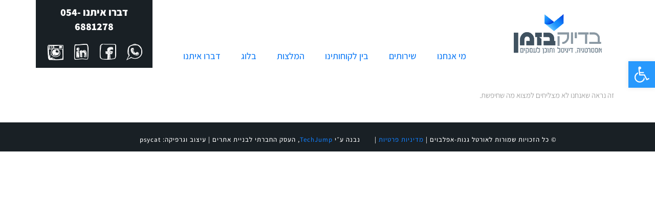

--- FILE ---
content_type: text/html; charset=UTF-8
request_url: https://justintime-digital.co.il/tag/%D7%9E%D7%A2%D7%A6%D7%91%D7%AA-%D7%A4%D7%A0%D7%99%D7%9D/
body_size: 21628
content:
<!DOCTYPE html>
<!--[if lt IE 7]><html class="no-js lt-ie9 lt-ie8 lt-ie7" dir="rtl" lang="he-IL"> <![endif]-->
<!--[if IE 7]><html class="no-js lt-ie9 lt-ie8" dir="rtl" lang="he-IL"> <![endif]-->
<!--[if IE 8]><html class="no-js lt-ie9" dir="rtl" lang="he-IL"> <![endif]-->
<!--[if gt IE 8]><!--><html class="no-js" dir="rtl" lang="he-IL"> <!--<![endif]--><head> <script async src="https://pagead2.googlesyndication.com/pagead/js/adsbygoogle.js?client=ca-pub-1534826435548080" crossorigin="anonymous"></script> <meta charset="utf-8" /><meta name="viewport" content="width=device-width, initial-scale=1.0" /><title>ארכיון מעצבת פנים - בדיוק בזמן</title><meta name='robots' content='index, follow, max-image-preview:large, max-snippet:-1, max-video-preview:-1' /><style>img:is([sizes="auto" i], [sizes^="auto," i]) { contain-intrinsic-size: 3000px 1500px }</style><link rel="canonical" href="https://justintime-digital.co.il/tag/מעצבת-פנים/" /><meta property="og:locale" content="he_IL" /><meta property="og:type" content="article" /><meta property="og:title" content="ארכיון מעצבת פנים - בדיוק בזמן" /><meta property="og:url" content="https://justintime-digital.co.il/tag/מעצבת-פנים/" /><meta property="og:site_name" content="בדיוק בזמן" /><meta property="og:image" content="https://justintime-digital.co.il/wp-content/uploads/2019/09/Ortal_CoverPhoto_01.png" /><meta property="og:image:width" content="1200" /><meta property="og:image:height" content="628" /><meta property="og:image:type" content="image/png" /><meta name="twitter:card" content="summary_large_image" /> <script type="application/ld+json" class="yoast-schema-graph">{"@context":"https://schema.org","@graph":[{"@type":"CollectionPage","@id":"https://justintime-digital.co.il/tag/%d7%9e%d7%a2%d7%a6%d7%91%d7%aa-%d7%a4%d7%a0%d7%99%d7%9d/","url":"https://justintime-digital.co.il/tag/%d7%9e%d7%a2%d7%a6%d7%91%d7%aa-%d7%a4%d7%a0%d7%99%d7%9d/","name":"ארכיון מעצבת פנים - בדיוק בזמן","isPartOf":{"@id":"https://justintime-digital.co.il/#website"},"breadcrumb":{"@id":"https://justintime-digital.co.il/tag/%d7%9e%d7%a2%d7%a6%d7%91%d7%aa-%d7%a4%d7%a0%d7%99%d7%9d/#breadcrumb"},"inLanguage":"he-IL"},{"@type":"BreadcrumbList","@id":"https://justintime-digital.co.il/tag/%d7%9e%d7%a2%d7%a6%d7%91%d7%aa-%d7%a4%d7%a0%d7%99%d7%9d/#breadcrumb","itemListElement":[{"@type":"ListItem","position":1,"name":"דף הבית","item":"https://justintime-digital.co.il/"},{"@type":"ListItem","position":2,"name":"מעצבת פנים"}]},{"@type":"WebSite","@id":"https://justintime-digital.co.il/#website","url":"https://justintime-digital.co.il/","name":"בדיוק בזמן","description":"אסטרטגיה, דיגיטל ותוכן לעסקים","potentialAction":[{"@type":"SearchAction","target":{"@type":"EntryPoint","urlTemplate":"https://justintime-digital.co.il/?s={search_term_string}"},"query-input":{"@type":"PropertyValueSpecification","valueRequired":true,"valueName":"search_term_string"}}],"inLanguage":"he-IL"}]}</script> <link rel="alternate" type="application/rss+xml" title="בדיוק בזמן &laquo; פיד‏" href="https://justintime-digital.co.il/feed/" /><link rel="alternate" type="application/rss+xml" title="בדיוק בזמן &laquo; פיד תגובות‏" href="https://justintime-digital.co.il/comments/feed/" /><link rel="alternate" type="application/rss+xml" title="בדיוק בזמן &laquo; פיד מהתגית מעצבת פנים" href="https://justintime-digital.co.il/tag/%d7%9e%d7%a2%d7%a6%d7%91%d7%aa-%d7%a4%d7%a0%d7%99%d7%9d/feed/" /> <script type="text/javascript">/*  */
window._wpemojiSettings = {"baseUrl":"https:\/\/s.w.org\/images\/core\/emoji\/16.0.1\/72x72\/","ext":".png","svgUrl":"https:\/\/s.w.org\/images\/core\/emoji\/16.0.1\/svg\/","svgExt":".svg","source":{"concatemoji":"https:\/\/justintime-digital.co.il\/wp-includes\/js\/wp-emoji-release.min.js?ver=24d7414a4e1b74b0884c81d7f77b29ae"}};
/*! This file is auto-generated */
!function(s,n){var o,i,e;function c(e){try{var t={supportTests:e,timestamp:(new Date).valueOf()};sessionStorage.setItem(o,JSON.stringify(t))}catch(e){}}function p(e,t,n){e.clearRect(0,0,e.canvas.width,e.canvas.height),e.fillText(t,0,0);var t=new Uint32Array(e.getImageData(0,0,e.canvas.width,e.canvas.height).data),a=(e.clearRect(0,0,e.canvas.width,e.canvas.height),e.fillText(n,0,0),new Uint32Array(e.getImageData(0,0,e.canvas.width,e.canvas.height).data));return t.every(function(e,t){return e===a[t]})}function u(e,t){e.clearRect(0,0,e.canvas.width,e.canvas.height),e.fillText(t,0,0);for(var n=e.getImageData(16,16,1,1),a=0;a<n.data.length;a++)if(0!==n.data[a])return!1;return!0}function f(e,t,n,a){switch(t){case"flag":return n(e,"\ud83c\udff3\ufe0f\u200d\u26a7\ufe0f","\ud83c\udff3\ufe0f\u200b\u26a7\ufe0f")?!1:!n(e,"\ud83c\udde8\ud83c\uddf6","\ud83c\udde8\u200b\ud83c\uddf6")&&!n(e,"\ud83c\udff4\udb40\udc67\udb40\udc62\udb40\udc65\udb40\udc6e\udb40\udc67\udb40\udc7f","\ud83c\udff4\u200b\udb40\udc67\u200b\udb40\udc62\u200b\udb40\udc65\u200b\udb40\udc6e\u200b\udb40\udc67\u200b\udb40\udc7f");case"emoji":return!a(e,"\ud83e\udedf")}return!1}function g(e,t,n,a){var r="undefined"!=typeof WorkerGlobalScope&&self instanceof WorkerGlobalScope?new OffscreenCanvas(300,150):s.createElement("canvas"),o=r.getContext("2d",{willReadFrequently:!0}),i=(o.textBaseline="top",o.font="600 32px Arial",{});return e.forEach(function(e){i[e]=t(o,e,n,a)}),i}function t(e){var t=s.createElement("script");t.src=e,t.defer=!0,s.head.appendChild(t)}"undefined"!=typeof Promise&&(o="wpEmojiSettingsSupports",i=["flag","emoji"],n.supports={everything:!0,everythingExceptFlag:!0},e=new Promise(function(e){s.addEventListener("DOMContentLoaded",e,{once:!0})}),new Promise(function(t){var n=function(){try{var e=JSON.parse(sessionStorage.getItem(o));if("object"==typeof e&&"number"==typeof e.timestamp&&(new Date).valueOf()<e.timestamp+604800&&"object"==typeof e.supportTests)return e.supportTests}catch(e){}return null}();if(!n){if("undefined"!=typeof Worker&&"undefined"!=typeof OffscreenCanvas&&"undefined"!=typeof URL&&URL.createObjectURL&&"undefined"!=typeof Blob)try{var e="postMessage("+g.toString()+"("+[JSON.stringify(i),f.toString(),p.toString(),u.toString()].join(",")+"));",a=new Blob([e],{type:"text/javascript"}),r=new Worker(URL.createObjectURL(a),{name:"wpTestEmojiSupports"});return void(r.onmessage=function(e){c(n=e.data),r.terminate(),t(n)})}catch(e){}c(n=g(i,f,p,u))}t(n)}).then(function(e){for(var t in e)n.supports[t]=e[t],n.supports.everything=n.supports.everything&&n.supports[t],"flag"!==t&&(n.supports.everythingExceptFlag=n.supports.everythingExceptFlag&&n.supports[t]);n.supports.everythingExceptFlag=n.supports.everythingExceptFlag&&!n.supports.flag,n.DOMReady=!1,n.readyCallback=function(){n.DOMReady=!0}}).then(function(){return e}).then(function(){var e;n.supports.everything||(n.readyCallback(),(e=n.source||{}).concatemoji?t(e.concatemoji):e.wpemoji&&e.twemoji&&(t(e.twemoji),t(e.wpemoji)))}))}((window,document),window._wpemojiSettings);
/*  */</script> <link data-optimized="2" rel="stylesheet" href="https://justintime-digital.co.il/wp-content/litespeed/css/22ed0da17a57682be1ef8174854c30d9.css?ver=631b1" /><style id='wp-emoji-styles-inline-css' type='text/css'>img.wp-smiley, img.emoji {
		display: inline !important;
		border: none !important;
		box-shadow: none !important;
		height: 1em !important;
		width: 1em !important;
		margin: 0 0.07em !important;
		vertical-align: -0.1em !important;
		background: none !important;
		padding: 0 !important;
	}</style><style id='classic-theme-styles-inline-css' type='text/css'>/*! This file is auto-generated */
.wp-block-button__link{color:#fff;background-color:#32373c;border-radius:9999px;box-shadow:none;text-decoration:none;padding:calc(.667em + 2px) calc(1.333em + 2px);font-size:1.125em}.wp-block-file__button{background:#32373c;color:#fff;text-decoration:none}</style><style id='global-styles-inline-css' type='text/css'>:root{--wp--preset--aspect-ratio--square: 1;--wp--preset--aspect-ratio--4-3: 4/3;--wp--preset--aspect-ratio--3-4: 3/4;--wp--preset--aspect-ratio--3-2: 3/2;--wp--preset--aspect-ratio--2-3: 2/3;--wp--preset--aspect-ratio--16-9: 16/9;--wp--preset--aspect-ratio--9-16: 9/16;--wp--preset--color--black: #000000;--wp--preset--color--cyan-bluish-gray: #abb8c3;--wp--preset--color--white: #ffffff;--wp--preset--color--pale-pink: #f78da7;--wp--preset--color--vivid-red: #cf2e2e;--wp--preset--color--luminous-vivid-orange: #ff6900;--wp--preset--color--luminous-vivid-amber: #fcb900;--wp--preset--color--light-green-cyan: #7bdcb5;--wp--preset--color--vivid-green-cyan: #00d084;--wp--preset--color--pale-cyan-blue: #8ed1fc;--wp--preset--color--vivid-cyan-blue: #0693e3;--wp--preset--color--vivid-purple: #9b51e0;--wp--preset--gradient--vivid-cyan-blue-to-vivid-purple: linear-gradient(135deg,rgba(6,147,227,1) 0%,rgb(155,81,224) 100%);--wp--preset--gradient--light-green-cyan-to-vivid-green-cyan: linear-gradient(135deg,rgb(122,220,180) 0%,rgb(0,208,130) 100%);--wp--preset--gradient--luminous-vivid-amber-to-luminous-vivid-orange: linear-gradient(135deg,rgba(252,185,0,1) 0%,rgba(255,105,0,1) 100%);--wp--preset--gradient--luminous-vivid-orange-to-vivid-red: linear-gradient(135deg,rgba(255,105,0,1) 0%,rgb(207,46,46) 100%);--wp--preset--gradient--very-light-gray-to-cyan-bluish-gray: linear-gradient(135deg,rgb(238,238,238) 0%,rgb(169,184,195) 100%);--wp--preset--gradient--cool-to-warm-spectrum: linear-gradient(135deg,rgb(74,234,220) 0%,rgb(151,120,209) 20%,rgb(207,42,186) 40%,rgb(238,44,130) 60%,rgb(251,105,98) 80%,rgb(254,248,76) 100%);--wp--preset--gradient--blush-light-purple: linear-gradient(135deg,rgb(255,206,236) 0%,rgb(152,150,240) 100%);--wp--preset--gradient--blush-bordeaux: linear-gradient(135deg,rgb(254,205,165) 0%,rgb(254,45,45) 50%,rgb(107,0,62) 100%);--wp--preset--gradient--luminous-dusk: linear-gradient(135deg,rgb(255,203,112) 0%,rgb(199,81,192) 50%,rgb(65,88,208) 100%);--wp--preset--gradient--pale-ocean: linear-gradient(135deg,rgb(255,245,203) 0%,rgb(182,227,212) 50%,rgb(51,167,181) 100%);--wp--preset--gradient--electric-grass: linear-gradient(135deg,rgb(202,248,128) 0%,rgb(113,206,126) 100%);--wp--preset--gradient--midnight: linear-gradient(135deg,rgb(2,3,129) 0%,rgb(40,116,252) 100%);--wp--preset--font-size--small: 13px;--wp--preset--font-size--medium: 20px;--wp--preset--font-size--large: 36px;--wp--preset--font-size--x-large: 42px;--wp--preset--spacing--20: 0.44rem;--wp--preset--spacing--30: 0.67rem;--wp--preset--spacing--40: 1rem;--wp--preset--spacing--50: 1.5rem;--wp--preset--spacing--60: 2.25rem;--wp--preset--spacing--70: 3.38rem;--wp--preset--spacing--80: 5.06rem;--wp--preset--shadow--natural: 6px 6px 9px rgba(0, 0, 0, 0.2);--wp--preset--shadow--deep: 12px 12px 50px rgba(0, 0, 0, 0.4);--wp--preset--shadow--sharp: 6px 6px 0px rgba(0, 0, 0, 0.2);--wp--preset--shadow--outlined: 6px 6px 0px -3px rgba(255, 255, 255, 1), 6px 6px rgba(0, 0, 0, 1);--wp--preset--shadow--crisp: 6px 6px 0px rgba(0, 0, 0, 1);}:where(.is-layout-flex){gap: 0.5em;}:where(.is-layout-grid){gap: 0.5em;}body .is-layout-flex{display: flex;}.is-layout-flex{flex-wrap: wrap;align-items: center;}.is-layout-flex > :is(*, div){margin: 0;}body .is-layout-grid{display: grid;}.is-layout-grid > :is(*, div){margin: 0;}:where(.wp-block-columns.is-layout-flex){gap: 2em;}:where(.wp-block-columns.is-layout-grid){gap: 2em;}:where(.wp-block-post-template.is-layout-flex){gap: 1.25em;}:where(.wp-block-post-template.is-layout-grid){gap: 1.25em;}.has-black-color{color: var(--wp--preset--color--black) !important;}.has-cyan-bluish-gray-color{color: var(--wp--preset--color--cyan-bluish-gray) !important;}.has-white-color{color: var(--wp--preset--color--white) !important;}.has-pale-pink-color{color: var(--wp--preset--color--pale-pink) !important;}.has-vivid-red-color{color: var(--wp--preset--color--vivid-red) !important;}.has-luminous-vivid-orange-color{color: var(--wp--preset--color--luminous-vivid-orange) !important;}.has-luminous-vivid-amber-color{color: var(--wp--preset--color--luminous-vivid-amber) !important;}.has-light-green-cyan-color{color: var(--wp--preset--color--light-green-cyan) !important;}.has-vivid-green-cyan-color{color: var(--wp--preset--color--vivid-green-cyan) !important;}.has-pale-cyan-blue-color{color: var(--wp--preset--color--pale-cyan-blue) !important;}.has-vivid-cyan-blue-color{color: var(--wp--preset--color--vivid-cyan-blue) !important;}.has-vivid-purple-color{color: var(--wp--preset--color--vivid-purple) !important;}.has-black-background-color{background-color: var(--wp--preset--color--black) !important;}.has-cyan-bluish-gray-background-color{background-color: var(--wp--preset--color--cyan-bluish-gray) !important;}.has-white-background-color{background-color: var(--wp--preset--color--white) !important;}.has-pale-pink-background-color{background-color: var(--wp--preset--color--pale-pink) !important;}.has-vivid-red-background-color{background-color: var(--wp--preset--color--vivid-red) !important;}.has-luminous-vivid-orange-background-color{background-color: var(--wp--preset--color--luminous-vivid-orange) !important;}.has-luminous-vivid-amber-background-color{background-color: var(--wp--preset--color--luminous-vivid-amber) !important;}.has-light-green-cyan-background-color{background-color: var(--wp--preset--color--light-green-cyan) !important;}.has-vivid-green-cyan-background-color{background-color: var(--wp--preset--color--vivid-green-cyan) !important;}.has-pale-cyan-blue-background-color{background-color: var(--wp--preset--color--pale-cyan-blue) !important;}.has-vivid-cyan-blue-background-color{background-color: var(--wp--preset--color--vivid-cyan-blue) !important;}.has-vivid-purple-background-color{background-color: var(--wp--preset--color--vivid-purple) !important;}.has-black-border-color{border-color: var(--wp--preset--color--black) !important;}.has-cyan-bluish-gray-border-color{border-color: var(--wp--preset--color--cyan-bluish-gray) !important;}.has-white-border-color{border-color: var(--wp--preset--color--white) !important;}.has-pale-pink-border-color{border-color: var(--wp--preset--color--pale-pink) !important;}.has-vivid-red-border-color{border-color: var(--wp--preset--color--vivid-red) !important;}.has-luminous-vivid-orange-border-color{border-color: var(--wp--preset--color--luminous-vivid-orange) !important;}.has-luminous-vivid-amber-border-color{border-color: var(--wp--preset--color--luminous-vivid-amber) !important;}.has-light-green-cyan-border-color{border-color: var(--wp--preset--color--light-green-cyan) !important;}.has-vivid-green-cyan-border-color{border-color: var(--wp--preset--color--vivid-green-cyan) !important;}.has-pale-cyan-blue-border-color{border-color: var(--wp--preset--color--pale-cyan-blue) !important;}.has-vivid-cyan-blue-border-color{border-color: var(--wp--preset--color--vivid-cyan-blue) !important;}.has-vivid-purple-border-color{border-color: var(--wp--preset--color--vivid-purple) !important;}.has-vivid-cyan-blue-to-vivid-purple-gradient-background{background: var(--wp--preset--gradient--vivid-cyan-blue-to-vivid-purple) !important;}.has-light-green-cyan-to-vivid-green-cyan-gradient-background{background: var(--wp--preset--gradient--light-green-cyan-to-vivid-green-cyan) !important;}.has-luminous-vivid-amber-to-luminous-vivid-orange-gradient-background{background: var(--wp--preset--gradient--luminous-vivid-amber-to-luminous-vivid-orange) !important;}.has-luminous-vivid-orange-to-vivid-red-gradient-background{background: var(--wp--preset--gradient--luminous-vivid-orange-to-vivid-red) !important;}.has-very-light-gray-to-cyan-bluish-gray-gradient-background{background: var(--wp--preset--gradient--very-light-gray-to-cyan-bluish-gray) !important;}.has-cool-to-warm-spectrum-gradient-background{background: var(--wp--preset--gradient--cool-to-warm-spectrum) !important;}.has-blush-light-purple-gradient-background{background: var(--wp--preset--gradient--blush-light-purple) !important;}.has-blush-bordeaux-gradient-background{background: var(--wp--preset--gradient--blush-bordeaux) !important;}.has-luminous-dusk-gradient-background{background: var(--wp--preset--gradient--luminous-dusk) !important;}.has-pale-ocean-gradient-background{background: var(--wp--preset--gradient--pale-ocean) !important;}.has-electric-grass-gradient-background{background: var(--wp--preset--gradient--electric-grass) !important;}.has-midnight-gradient-background{background: var(--wp--preset--gradient--midnight) !important;}.has-small-font-size{font-size: var(--wp--preset--font-size--small) !important;}.has-medium-font-size{font-size: var(--wp--preset--font-size--medium) !important;}.has-large-font-size{font-size: var(--wp--preset--font-size--large) !important;}.has-x-large-font-size{font-size: var(--wp--preset--font-size--x-large) !important;}
:where(.wp-block-post-template.is-layout-flex){gap: 1.25em;}:where(.wp-block-post-template.is-layout-grid){gap: 1.25em;}
:where(.wp-block-columns.is-layout-flex){gap: 2em;}:where(.wp-block-columns.is-layout-grid){gap: 2em;}
:root :where(.wp-block-pullquote){font-size: 1.5em;line-height: 1.6;}</style> <script type="text/javascript" src="https://justintime-digital.co.il/wp-includes/js/jquery/jquery.min.js?ver=3.7.1" id="jquery-core-js"></script> <script type="text/javascript" src="https://justintime-digital.co.il/wp-includes/js/jquery/jquery-migrate.min.js?ver=3.4.1" id="jquery-migrate-js"></script> <script type="text/javascript" src="https://justintime-digital.co.il/wp-content/plugins/elementor/assets/lib/font-awesome/js/v4-shims.min.js?ver=3.31.3" id="font-awesome-4-shim-js"></script> <link rel="https://api.w.org/" href="https://justintime-digital.co.il/wp-json/" /><link rel="alternate" title="JSON" type="application/json" href="https://justintime-digital.co.il/wp-json/wp/v2/tags/207" /><link rel="EditURI" type="application/rsd+xml" title="RSD" href="https://justintime-digital.co.il/xmlrpc.php?rsd" />
 <script>!function(f,b,e,v,n,t,s)
{if(f.fbq)return;n=f.fbq=function(){n.callMethod?
n.callMethod.apply(n,arguments):n.queue.push(arguments)};
if(!f._fbq)f._fbq=n;n.push=n;n.loaded=!0;n.version='2.0';
n.queue=[];t=b.createElement(e);t.async=!0;
t.src=v;s=b.getElementsByTagName(e)[0];
s.parentNode.insertBefore(t,s)}(window,document,'script',
'https://connect.facebook.net/en_US/fbevents.js');
fbq('init', '394343401435295'); 
fbq('track', 'PageView');</script> <noscript>
<img height="1" width="1"
src="https://www.facebook.com/tr?id=394343401435295&ev=PageView
&noscript=1"/>
</noscript> <script async src="https://www.googletagmanager.com/gtag/js?id=UA-144773284-1"></script> <script>window.dataLayer = window.dataLayer || [];
  function gtag(){dataLayer.push(arguments);}
  gtag('js', new Date());

  gtag('config', 'UA-144773284-1');</script> <meta name="facebook-domain-verification" content="cptju81igltlg2lwsubsnnqodbd5p1" /><meta name="facebook-domain-verification" content="cptju81igltlg2lwsubsnnqodbd5p1" /> <script async src="https://www.googletagmanager.com/gtag/js?id=UA-144773284-1"></script> <script>window.dataLayer = window.dataLayer || [];
  function gtag(){dataLayer.push(arguments);}
  gtag('js', new Date());

  gtag('config', 'UA-144773284-1');</script><style type="text/css">#pojo-a11y-toolbar .pojo-a11y-toolbar-toggle a{ background-color: #2899fd;	color: #ffffff;}
#pojo-a11y-toolbar .pojo-a11y-toolbar-overlay, #pojo-a11y-toolbar .pojo-a11y-toolbar-overlay ul.pojo-a11y-toolbar-items.pojo-a11y-links{ border-color: #2899fd;}
body.pojo-a11y-focusable a:focus{ outline-style: solid !important;	outline-width: 1px !important;	outline-color: #FF0000 !important;}
#pojo-a11y-toolbar{ top: 120px !important;}
#pojo-a11y-toolbar .pojo-a11y-toolbar-overlay{ background-color: #ffffff;}
#pojo-a11y-toolbar .pojo-a11y-toolbar-overlay ul.pojo-a11y-toolbar-items li.pojo-a11y-toolbar-item a, #pojo-a11y-toolbar .pojo-a11y-toolbar-overlay p.pojo-a11y-toolbar-title{ color: #333333;}
#pojo-a11y-toolbar .pojo-a11y-toolbar-overlay ul.pojo-a11y-toolbar-items li.pojo-a11y-toolbar-item a.active{ background-color: #2899fd;	color: #ffffff;}
@media (max-width: 767px) { #pojo-a11y-toolbar { top: 50px !important; } }</style><link rel="stylesheet" type="text/css" href="https://fonts.googleapis.com/css?family=Rokkitt:100,100italic,200,200italic,300,300italic,400,400italic,500,500italic,600,600italic,700,700italic,800,800italic,900,900italic|PT+Sans:100,100italic,200,200italic,300,300italic,400,400italic,500,500italic,600,600italic,700,700italic,800,800italic,900,900italic&subset=hebrew&#038;display=swap"><style type="text/css">body{background-color: rgba(255, 255, 255, 1);background-position: top center;background-repeat: repeat;background-size: auto;background-attachment: scroll;color: #878787; font-family: 'PT Sans', Arial, sans-serif; font-weight: 300; font-size: 15px;line-height: 1.8em;}div.logo-text a{color: #CCB768; font-family: 'Rokkitt', Arial, sans-serif; font-weight: normal; font-size: 37px;line-height: 1em;}.logo{margin-top: 30px;margin-bottom: 0px;}#header, .sticky-header{background-color: rgba(255, 255, 255, 1);background-position: top center;background-repeat: repeat-x;background-size: auto;background-attachment: scroll;}.sf-menu a, .mobile-menu a,.sf-menu a:hover,.sf-menu li.active a, .sf-menu li.current-menu-item > a,.sf-menu .sfHover > a,.sf-menu .sfHover > li.current-menu-item > a,.sf-menu li.current-menu-ancestor > a,.mobile-menu a:hover,.mobile-menu li.current-menu-item > a{color: #838383; font-family: 'Rokkitt', Arial, sans-serif; font-weight: normal; font-size: 19px;}.nav-main .sf-menu .sub-menu{background-color: #ffffff;}.nav-main .sf-menu .sub-menu li:hover > a,.nav-main .sf-menu .sub-menu li.current-menu-item > a{background-color: #EEEEEE;color: #CCB768;}.nav-main .sf-menu .sub-menu li a{color: #878787; font-family: 'Rokkitt', Arial, sans-serif; font-weight: normal; font-size: 16px;line-height: 3em;}.search-section{background-color: #343434;}.search-section,.search-section .form-search .field{color: #ffffff;}#page-header.page-header-style-custom_bg{background-color: rgba(71, 71, 71, 1);background-position: center center;background-repeat: repeat;background-size: cover;background-attachment: scroll;}#page-header{color: #ffffff; font-family: 'Rokkitt', Arial, sans-serif; font-weight: normal; font-size: 60px;text-transform: uppercase;line-height: 70px;}#page-header div.breadcrumbs, #page-header div.breadcrumbs a{color: #CCB768; font-family: 'Rokkitt', Arial, sans-serif; font-weight: normal; font-size: 12px;line-height: 1em;}a, .entry-meta, #breadcrumbs{color: #127cf6;}a:hover, a:focus{color: #878787;}::selection{color: #ffffff;background: #127cf6;}::-moz-selection{color: #ffffff;background: #127cf6;}h1{color: #4c4c4c; font-family: 'Rokkitt', Arial, sans-serif; font-weight: bold; font-size: 40px;text-transform: uppercase;line-height: 1.3em;}h2{color: #4c4c4c; font-family: 'Rokkitt', Arial, sans-serif; font-weight: bold; font-size: 36px;text-transform: uppercase;line-height: 1.3em;}h3{color: #4c4c4c; font-family: 'Rokkitt', Arial, sans-serif; font-weight: bold; font-size: 27px;text-transform: uppercase;line-height: 1.5em;}h4{color: #4c4c4c; font-family: 'Rokkitt', Arial, sans-serif; font-weight: bold; font-size: 20px;text-transform: uppercase;line-height: 1.5em;}h5{color: #5b5b5b; font-family: 'Rokkitt', Arial, sans-serif; font-weight: normal; font-size: 21px;line-height: 1.5em;}h6{color: #6d6d6d; font-family: 'Rokkitt', Arial, sans-serif; font-weight: 400; font-size: 17px;line-height: 1.5em;}#sidebar{color: #878787; font-family: 'PT Sans', Arial, sans-serif; font-weight: 300; font-size: 15px;line-height: 1.8em;}#sidebar a{color: #CCB768;}#sidebar a:hover{color: #878787;}#sidebar .widget-title{color: #5b5b5b; font-family: 'Rokkitt', Arial, sans-serif; font-weight: normal; font-size: 21px;line-height: 1.5em;}#footer{background-color: #2c2c2c;color: #848484; font-family: 'Rokkitt', Arial, sans-serif; font-weight: normal; font-size: 16px;line-height: 1.3em;}#footer a{color: #888888;}#footer a:hover{color: #CCB768;}#sidebar-footer .widget-title{color: #CCB768; font-family: 'Rokkitt', Arial, sans-serif; font-weight: normal; font-size: 19px;line-height: 2em;}#copyright{background-color: #303030;color: #CCB768; font-family: 'Rokkitt', Arial, sans-serif; font-weight: normal; font-size: 13px;line-height: 70px;}#copyright a{color: #CCB768;}#copyright a:hover{color: #ffffff;}#pojo-scroll-up{width: 50px;height: 50px;line-height: 50px;background-color: rgba(51, 51, 51, 0.6);background-position: top center;background-repeat: repeat;background-size: auto;background-attachment: scroll;}#pojo-scroll-up a{color: #eeeeee;}.sf-menu a, .menu-no-found,.sf-menu li.pojo-menu-search,.search-header{line-height: 90px;}.sf-menu li:hover ul, .sf-menu li.sfHover ul{top: 90px;}			article.sticky:before {background-color: #127cf6;}
			.image-link:hover {background-color: #127cf6;}
			#breadcrumbs .separator {color: #127cf6;}
			.nav-main .pojo-menu-cart li.cart-checkout a {color: #127cf6 !important;border-color: #127cf6 !important;}
			.nav-main .pojo-menu-cart li.cart-checkout a:hover {color: #ffffff !important;border-color: #ffffff !important;}
			.align-pagination .pagination > li > a:hover,.align-pagination .pagination > li > span:hover,.align-pagination .pagination > .active > a,.align-pagination .pagination > .active > span,.align-pagination .pagination > .active > a:hover,.align-pagination .pagination > .active > span:hover,.align-pagination .pagination > .active > a:focus,.align-pagination .pagination > .active > span:focus {border-color: #127cf6; color: #127cf6;}
			.pojo-loadmore-wrap .button:hover,.pojo-loadmore-wrap .pojo-loading,.pojo-loading-wrap .button:hover,.pojo-loading-wrap .pojo-loading:hover {border-color: #127cf6; color: #127cf6;}
			.gallery-item.grid-item .inbox .caption small {color: #127cf6;}
			.woocommerce ul.products li.product .caption .price, .woocommerce-page ul.products li.product .caption .price {color: #127cf6;}
			.category-filters li a {color: #ffffff;}
			.category-filters li a:hover,.category-filters li a.active {color: #127cf6;}
			.widget_tag_cloud a, #sidebar-footer .widget_tag_cloud a {color: #ffffff;}
			.widget_tag_cloud a:hover, #sidebar-footer .widget_tag_cloud a:hover {background-color: #127cf6; color: #ffffff;}
			ul.social-links li a .social-icon:before {background-color: #127cf6;}
			ul.social-links li a .social-icon:before {color: #ffffff; }
			ul.social-links li a:hover .social-icon:before {background-color: #ffffff; }
			ul.social-links li a:hover .social-icon:before {color: #127cf6; }
			.read-more,.more-link span {color: #127cf6;}
			.read-more:hover,.more-link span:hover {color: #ffffff;}
			.navbar-toggle:hover .icon-bar, .navbar-toggle:focus .icon-bar {background-color: #127cf6;}
			.catalog-item-price {color: #127cf6;}
			.button,.button.size-small,.button.size-large,.button.size-xl,.button.size-xxl {border-color: #127cf6;color: #127cf6;}
			.button:hover,.button.size-small:hover,.button.size-large:hover,.button.size-xl:hover {border-color: #ffffff;color: #ffffff;}</style><meta name="generator" content="Elementor 3.31.3; features: additional_custom_breakpoints, e_element_cache; settings: css_print_method-external, google_font-enabled, font_display-auto"><style>.e-con.e-parent:nth-of-type(n+4):not(.e-lazyloaded):not(.e-no-lazyload),
				.e-con.e-parent:nth-of-type(n+4):not(.e-lazyloaded):not(.e-no-lazyload) * {
					background-image: none !important;
				}
				@media screen and (max-height: 1024px) {
					.e-con.e-parent:nth-of-type(n+3):not(.e-lazyloaded):not(.e-no-lazyload),
					.e-con.e-parent:nth-of-type(n+3):not(.e-lazyloaded):not(.e-no-lazyload) * {
						background-image: none !important;
					}
				}
				@media screen and (max-height: 640px) {
					.e-con.e-parent:nth-of-type(n+2):not(.e-lazyloaded):not(.e-no-lazyload),
					.e-con.e-parent:nth-of-type(n+2):not(.e-lazyloaded):not(.e-no-lazyload) * {
						background-image: none !important;
					}
				}</style><link rel="icon" href="https://justintime-digital.co.il/wp-content/uploads/2019/05/favicon.png" sizes="32x32" /><link rel="icon" href="https://justintime-digital.co.il/wp-content/uploads/2019/05/favicon.png" sizes="192x192" /><link rel="apple-touch-icon" href="https://justintime-digital.co.il/wp-content/uploads/2019/05/favicon.png" /><meta name="msapplication-TileImage" content="https://justintime-digital.co.il/wp-content/uploads/2019/05/favicon.png" /><style type="text/css" id="wp-custom-css">section#respond .container .form #submit {
    border-radius: 0px;
}
section#respond {
    display: none;
}</style></head><body data-rsssl=1 class="rtl archive tag tag-207 wp-theme-berlin wp-child-theme-berlin-child elementor-page-1127 elementor-default elementor-template-full-width elementor-kit-1553"><div id="container" class="wide"><header data-elementor-type="header" data-elementor-id="94" class="elementor elementor-94 elementor-location-header" data-elementor-post-type="elementor_library"><section class="elementor-section elementor-top-section elementor-element elementor-element-d4ea31a elementor-hidden-tablet elementor-hidden-mobile elementor-section-boxed elementor-section-height-default elementor-section-height-default" data-id="d4ea31a" data-element_type="section" data-settings="{&quot;sticky&quot;:&quot;top&quot;,&quot;background_background&quot;:&quot;classic&quot;,&quot;sticky_on&quot;:[&quot;desktop&quot;,&quot;tablet&quot;,&quot;mobile&quot;],&quot;sticky_offset&quot;:0,&quot;sticky_effects_offset&quot;:0,&quot;sticky_anchor_link_offset&quot;:0}"><div class="elementor-container elementor-column-gap-default"><div class="elementor-column elementor-col-100 elementor-top-column elementor-element elementor-element-426a9a5" data-id="426a9a5" data-element_type="column"><div class="elementor-widget-wrap elementor-element-populated"><section class="elementor-section elementor-inner-section elementor-element elementor-element-42cdc1a elementor-section-content-middle elementor-reverse-mobile elementor-section-full_width elementor-section-height-default elementor-section-height-default" data-id="42cdc1a" data-element_type="section" data-settings="{&quot;background_background&quot;:&quot;classic&quot;}"><div class="elementor-container elementor-column-gap-default"><div class="elementor-column elementor-col-33 elementor-inner-column elementor-element elementor-element-3260994" data-id="3260994" data-element_type="column"><div class="elementor-widget-wrap elementor-element-populated"><div class="elementor-element elementor-element-a38a3c5 elementor-widget elementor-widget-theme-site-logo elementor-widget-image" data-id="a38a3c5" data-element_type="widget" data-widget_type="theme-site-logo.default"><div class="elementor-widget-container">
<a href="https://justintime-digital.co.il">
<img data-lazyloaded="1" src="[data-uri]" data-src="https://justintime-digital.co.il/wp-content/uploads/2019/07/logo.png" title="" alt="" loading="lazy" /><noscript><img src="https://justintime-digital.co.il/wp-content/uploads/2019/07/logo.png" title="" alt="" loading="lazy" /></noscript>				</a></div></div></div></div><div class="elementor-column elementor-col-33 elementor-inner-column elementor-element elementor-element-c5a399e" data-id="c5a399e" data-element_type="column"><div class="elementor-widget-wrap elementor-element-populated"><div class="elementor-element elementor-element-7eb5cf5 elementor-nav-menu__align-center elementor-nav-menu--dropdown-tablet elementor-nav-menu__text-align-aside elementor-nav-menu--toggle elementor-nav-menu--burger elementor-widget elementor-widget-nav-menu" data-id="7eb5cf5" data-element_type="widget" data-settings="{&quot;layout&quot;:&quot;horizontal&quot;,&quot;submenu_icon&quot;:{&quot;value&quot;:&quot;&lt;i class=\&quot;fas fa-caret-down\&quot;&gt;&lt;\/i&gt;&quot;,&quot;library&quot;:&quot;fa-solid&quot;},&quot;toggle&quot;:&quot;burger&quot;}" data-widget_type="nav-menu.default"><div class="elementor-widget-container"><nav aria-label="תפריט" class="elementor-nav-menu--main elementor-nav-menu__container elementor-nav-menu--layout-horizontal e--pointer-underline e--animation-grow"><ul id="menu-1-7eb5cf5" class="elementor-nav-menu"><li class="menu-item menu-item-type-custom menu-item-object-custom menu-item-home menu-item-15"><a href="https://justintime-digital.co.il/#about" class="elementor-item elementor-item-anchor">מי אנחנו</a></li><li class="menu-item menu-item-type-custom menu-item-object-custom menu-item-home menu-item-16"><a href="https://justintime-digital.co.il/#services" class="elementor-item elementor-item-anchor">שירותים</a></li><li class="menu-item menu-item-type-custom menu-item-object-custom menu-item-home menu-item-17"><a href="https://justintime-digital.co.il/#client" class="elementor-item elementor-item-anchor">בין לקוחותינו</a></li><li class="menu-item menu-item-type-custom menu-item-object-custom menu-item-home menu-item-18"><a href="https://justintime-digital.co.il/#reference" class="elementor-item elementor-item-anchor">המלצות</a></li><li class="menu-item menu-item-type-custom menu-item-object-custom menu-item-home menu-item-513"><a href="https://justintime-digital.co.il/#b" class="elementor-item elementor-item-anchor">בלוג</a></li><li class="menu-item menu-item-type-custom menu-item-object-custom menu-item-home menu-item-20"><a href="https://justintime-digital.co.il/#contactus" class="elementor-item elementor-item-anchor">דברו איתנו</a></li></ul></nav><div class="elementor-menu-toggle" role="button" tabindex="0" aria-label="כפתור פתיחת תפריט" aria-expanded="false">
<i aria-hidden="true" role="presentation" class="elementor-menu-toggle__icon--open eicon-menu-bar"></i><i aria-hidden="true" role="presentation" class="elementor-menu-toggle__icon--close eicon-close"></i></div><nav class="elementor-nav-menu--dropdown elementor-nav-menu__container" aria-hidden="true"><ul id="menu-2-7eb5cf5" class="elementor-nav-menu"><li class="menu-item menu-item-type-custom menu-item-object-custom menu-item-home menu-item-15"><a href="https://justintime-digital.co.il/#about" class="elementor-item elementor-item-anchor" tabindex="-1">מי אנחנו</a></li><li class="menu-item menu-item-type-custom menu-item-object-custom menu-item-home menu-item-16"><a href="https://justintime-digital.co.il/#services" class="elementor-item elementor-item-anchor" tabindex="-1">שירותים</a></li><li class="menu-item menu-item-type-custom menu-item-object-custom menu-item-home menu-item-17"><a href="https://justintime-digital.co.il/#client" class="elementor-item elementor-item-anchor" tabindex="-1">בין לקוחותינו</a></li><li class="menu-item menu-item-type-custom menu-item-object-custom menu-item-home menu-item-18"><a href="https://justintime-digital.co.il/#reference" class="elementor-item elementor-item-anchor" tabindex="-1">המלצות</a></li><li class="menu-item menu-item-type-custom menu-item-object-custom menu-item-home menu-item-513"><a href="https://justintime-digital.co.il/#b" class="elementor-item elementor-item-anchor" tabindex="-1">בלוג</a></li><li class="menu-item menu-item-type-custom menu-item-object-custom menu-item-home menu-item-20"><a href="https://justintime-digital.co.il/#contactus" class="elementor-item elementor-item-anchor" tabindex="-1">דברו איתנו</a></li></ul></nav></div></div></div></div><div class="elementor-column elementor-col-33 elementor-inner-column elementor-element elementor-element-4fde5e7 elementor-hidden-phone" data-id="4fde5e7" data-element_type="column" data-settings="{&quot;background_background&quot;:&quot;classic&quot;}"><div class="elementor-widget-wrap elementor-element-populated"><div class="elementor-element elementor-element-1f57d85 elementor-widget elementor-widget-heading" data-id="1f57d85" data-element_type="widget" data-widget_type="heading.default"><div class="elementor-widget-container"><h2 class="elementor-heading-title elementor-size-default"><a href="http://bit.ly/בדיוקבזמןדיגיטל" target="_blank">דברו איתנו 054-6881278 </a></h2></div></div><div class="elementor-element elementor-element-e5f8260 elementor-widget__width-auto elementor-widget-mobile__width-auto elementor-widget elementor-widget-image" data-id="e5f8260" data-element_type="widget" data-widget_type="image.default"><div class="elementor-widget-container">
<a href="http://bit.ly/בדיוקבזמןדיגיטל" target="_blank">
<img data-lazyloaded="1" src="[data-uri]" width="31" height="32" data-src="https://justintime-digital.co.il/wp-content/uploads/2019/05/Icon_Social_WhatsApp.png" class="attachment-large size-large wp-image-546" alt="" /><noscript><img width="31" height="32" src="https://justintime-digital.co.il/wp-content/uploads/2019/05/Icon_Social_WhatsApp.png" class="attachment-large size-large wp-image-546" alt="" /></noscript>								</a></div></div><div class="elementor-element elementor-element-540281c elementor-widget__width-auto elementor-widget-mobile__width-initial elementor-widget elementor-widget-image" data-id="540281c" data-element_type="widget" data-widget_type="image.default"><div class="elementor-widget-container">
<a href="https://www.facebook.com/justintime.digital/" target="_blank">
<img data-lazyloaded="1" src="[data-uri]" width="32" height="32" data-src="https://justintime-digital.co.il/wp-content/uploads/2019/05/Icon_Social_FB.png" class="attachment-large size-large wp-image-549" alt="" /><noscript><img width="32" height="32" src="https://justintime-digital.co.il/wp-content/uploads/2019/05/Icon_Social_FB.png" class="attachment-large size-large wp-image-549" alt="" /></noscript>								</a></div></div><div class="elementor-element elementor-element-23e59cf elementor-widget__width-auto elementor-widget-mobile__width-initial elementor-widget elementor-widget-image" data-id="23e59cf" data-element_type="widget" data-settings="{&quot;_animation&quot;:&quot;none&quot;}" data-widget_type="image.default"><div class="elementor-widget-container">
<a href="https://www.linkedin.com/company/right-on-time-marketing/" target="_blank">
<img data-lazyloaded="1" src="[data-uri]" loading="lazy" width="31" height="32" data-src="https://justintime-digital.co.il/wp-content/uploads/2019/05/Icon_Social_LinkedIn.png" class="attachment-large size-large wp-image-548" alt="" /><noscript><img loading="lazy" width="31" height="32" src="https://justintime-digital.co.il/wp-content/uploads/2019/05/Icon_Social_LinkedIn.png" class="attachment-large size-large wp-image-548" alt="" /></noscript>								</a></div></div><div class="elementor-element elementor-element-7db18ae elementor-widget__width-auto elementor-hidden-phone elementor-widget elementor-widget-image" data-id="7db18ae" data-element_type="widget" data-widget_type="image.default"><div class="elementor-widget-container">
<a href="https://www.instagram.com/ortalganot/" target="_blank">
<img data-lazyloaded="1" src="[data-uri]" loading="lazy" width="31" height="32" data-src="https://justintime-digital.co.il/wp-content/uploads/2019/05/Icon_Social_Insta.png" class="attachment-large size-large wp-image-547" alt="" /><noscript><img loading="lazy" width="31" height="32" src="https://justintime-digital.co.il/wp-content/uploads/2019/05/Icon_Social_Insta.png" class="attachment-large size-large wp-image-547" alt="" /></noscript>								</a></div></div></div></div></div></section></div></div></div></section><section class="elementor-section elementor-top-section elementor-element elementor-element-a51e67c elementor-hidden-desktop elementor-hidden-tablet elementor-section-boxed elementor-section-height-default elementor-section-height-default" data-id="a51e67c" data-element_type="section" data-settings="{&quot;sticky&quot;:&quot;top&quot;,&quot;sticky_on&quot;:[&quot;desktop&quot;,&quot;tablet&quot;,&quot;mobile&quot;],&quot;sticky_offset&quot;:0,&quot;sticky_effects_offset&quot;:0,&quot;sticky_anchor_link_offset&quot;:0}"><div class="elementor-container elementor-column-gap-default"><div class="elementor-column elementor-col-33 elementor-top-column elementor-element elementor-element-6747d5c" data-id="6747d5c" data-element_type="column" data-settings="{&quot;background_background&quot;:&quot;classic&quot;}"><div class="elementor-widget-wrap elementor-element-populated"><div class="elementor-element elementor-element-4763be3 elementor-nav-menu__align-center elementor-nav-menu--stretch elementor-nav-menu__text-align-center elementor-nav-menu--dropdown-tablet elementor-nav-menu--toggle elementor-nav-menu--burger elementor-widget elementor-widget-nav-menu" data-id="4763be3" data-element_type="widget" data-settings="{&quot;full_width&quot;:&quot;stretch&quot;,&quot;submenu_icon&quot;:{&quot;value&quot;:&quot;&lt;i class=\&quot;fas fa-chevron-down\&quot;&gt;&lt;\/i&gt;&quot;,&quot;library&quot;:&quot;fa-solid&quot;},&quot;layout&quot;:&quot;horizontal&quot;,&quot;toggle&quot;:&quot;burger&quot;}" data-widget_type="nav-menu.default"><div class="elementor-widget-container"><nav aria-label="תפריט" class="elementor-nav-menu--main elementor-nav-menu__container elementor-nav-menu--layout-horizontal e--pointer-underline e--animation-fade"><ul id="menu-1-4763be3" class="elementor-nav-menu"><li class="menu-item menu-item-type-custom menu-item-object-custom menu-item-home menu-item-15"><a href="https://justintime-digital.co.il/#about" class="elementor-item elementor-item-anchor">מי אנחנו</a></li><li class="menu-item menu-item-type-custom menu-item-object-custom menu-item-home menu-item-16"><a href="https://justintime-digital.co.il/#services" class="elementor-item elementor-item-anchor">שירותים</a></li><li class="menu-item menu-item-type-custom menu-item-object-custom menu-item-home menu-item-17"><a href="https://justintime-digital.co.il/#client" class="elementor-item elementor-item-anchor">בין לקוחותינו</a></li><li class="menu-item menu-item-type-custom menu-item-object-custom menu-item-home menu-item-18"><a href="https://justintime-digital.co.il/#reference" class="elementor-item elementor-item-anchor">המלצות</a></li><li class="menu-item menu-item-type-custom menu-item-object-custom menu-item-home menu-item-513"><a href="https://justintime-digital.co.il/#b" class="elementor-item elementor-item-anchor">בלוג</a></li><li class="menu-item menu-item-type-custom menu-item-object-custom menu-item-home menu-item-20"><a href="https://justintime-digital.co.il/#contactus" class="elementor-item elementor-item-anchor">דברו איתנו</a></li></ul></nav><div class="elementor-menu-toggle" role="button" tabindex="0" aria-label="כפתור פתיחת תפריט" aria-expanded="false">
<i aria-hidden="true" role="presentation" class="elementor-menu-toggle__icon--open eicon-menu-bar"></i><i aria-hidden="true" role="presentation" class="elementor-menu-toggle__icon--close eicon-close"></i></div><nav class="elementor-nav-menu--dropdown elementor-nav-menu__container" aria-hidden="true"><ul id="menu-2-4763be3" class="elementor-nav-menu"><li class="menu-item menu-item-type-custom menu-item-object-custom menu-item-home menu-item-15"><a href="https://justintime-digital.co.il/#about" class="elementor-item elementor-item-anchor" tabindex="-1">מי אנחנו</a></li><li class="menu-item menu-item-type-custom menu-item-object-custom menu-item-home menu-item-16"><a href="https://justintime-digital.co.il/#services" class="elementor-item elementor-item-anchor" tabindex="-1">שירותים</a></li><li class="menu-item menu-item-type-custom menu-item-object-custom menu-item-home menu-item-17"><a href="https://justintime-digital.co.il/#client" class="elementor-item elementor-item-anchor" tabindex="-1">בין לקוחותינו</a></li><li class="menu-item menu-item-type-custom menu-item-object-custom menu-item-home menu-item-18"><a href="https://justintime-digital.co.il/#reference" class="elementor-item elementor-item-anchor" tabindex="-1">המלצות</a></li><li class="menu-item menu-item-type-custom menu-item-object-custom menu-item-home menu-item-513"><a href="https://justintime-digital.co.il/#b" class="elementor-item elementor-item-anchor" tabindex="-1">בלוג</a></li><li class="menu-item menu-item-type-custom menu-item-object-custom menu-item-home menu-item-20"><a href="https://justintime-digital.co.il/#contactus" class="elementor-item elementor-item-anchor" tabindex="-1">דברו איתנו</a></li></ul></nav></div></div></div></div><div class="elementor-column elementor-col-33 elementor-top-column elementor-element elementor-element-25a12e6" data-id="25a12e6" data-element_type="column" data-settings="{&quot;background_background&quot;:&quot;classic&quot;}"><div class="elementor-widget-wrap elementor-element-populated"><div class="elementor-element elementor-element-fea27be elementor-widget elementor-widget-theme-site-logo elementor-widget-image" data-id="fea27be" data-element_type="widget" data-widget_type="theme-site-logo.default"><div class="elementor-widget-container">
<a href="https://justintime-digital.co.il">
<img data-lazyloaded="1" src="[data-uri]" data-src="https://justintime-digital.co.il/wp-content/uploads/2019/07/logo.png" title="" alt="" loading="lazy" /><noscript><img src="https://justintime-digital.co.il/wp-content/uploads/2019/07/logo.png" title="" alt="" loading="lazy" /></noscript>				</a></div></div></div></div><div class="elementor-column elementor-col-33 elementor-top-column elementor-element elementor-element-476d018" data-id="476d018" data-element_type="column" data-settings="{&quot;background_background&quot;:&quot;classic&quot;}"><div class="elementor-widget-wrap elementor-element-populated"><section class="elementor-section elementor-inner-section elementor-element elementor-element-ff309f9 elementor-section-boxed elementor-section-height-default elementor-section-height-default" data-id="ff309f9" data-element_type="section" data-settings="{&quot;background_background&quot;:&quot;classic&quot;}"><div class="elementor-container elementor-column-gap-default"><div class="elementor-column elementor-col-50 elementor-inner-column elementor-element elementor-element-aef0748" data-id="aef0748" data-element_type="column"><div class="elementor-widget-wrap elementor-element-populated"><div class="elementor-element elementor-element-fbef818 elementor-widget elementor-widget-image" data-id="fbef818" data-element_type="widget" data-widget_type="image.default"><div class="elementor-widget-container">
<a href="tel:0546881278">
<img data-lazyloaded="1" src="[data-uri]" loading="lazy" width="42" height="39" data-src="https://justintime-digital.co.il/wp-content/uploads/2019/05/PHONEF.png" class="attachment-large size-large wp-image-774" alt="" /><noscript><img loading="lazy" width="42" height="39" src="https://justintime-digital.co.il/wp-content/uploads/2019/05/PHONEF.png" class="attachment-large size-large wp-image-774" alt="" /></noscript>								</a></div></div></div></div><div class="elementor-column elementor-col-50 elementor-inner-column elementor-element elementor-element-1f262a5" data-id="1f262a5" data-element_type="column"><div class="elementor-widget-wrap elementor-element-populated"><div class="elementor-element elementor-element-2e9cc53 elementor-widget elementor-widget-text-editor" data-id="2e9cc53" data-element_type="widget" data-widget_type="text-editor.default"><div class="elementor-widget-container"><p><a href="tel:0546681278">דברו איתנו</a></p><p>054-6881278</p></div></div></div></div></div></section></div></div></div></section><section class="elementor-section elementor-top-section elementor-element elementor-element-62754bc elementor-hidden-desktop elementor-hidden-tablet elementor-section-boxed elementor-section-height-default elementor-section-height-default" data-id="62754bc" data-element_type="section" data-settings="{&quot;background_background&quot;:&quot;classic&quot;}"><div class="elementor-container elementor-column-gap-default"><div class="elementor-column elementor-col-100 elementor-top-column elementor-element elementor-element-6210bca" data-id="6210bca" data-element_type="column"><div class="elementor-widget-wrap elementor-element-populated"><section class="elementor-section elementor-inner-section elementor-element elementor-element-452ea77 elementor-section-boxed elementor-section-height-default elementor-section-height-default" data-id="452ea77" data-element_type="section"><div class="elementor-container elementor-column-gap-default"><div class="elementor-column elementor-col-25 elementor-inner-column elementor-element elementor-element-5025e00" data-id="5025e00" data-element_type="column"><div class="elementor-widget-wrap elementor-element-populated"><div class="elementor-element elementor-element-f1cd07f elementor-widget elementor-widget-image" data-id="f1cd07f" data-element_type="widget" data-widget_type="image.default"><div class="elementor-widget-container">
<a href="http://bit.ly/בדיוקבזמןדיגיטל" target="_blank">
<img data-lazyloaded="1" src="[data-uri]" width="31" height="32" data-src="https://justintime-digital.co.il/wp-content/uploads/2019/05/Icon_Social_WhatsApp.png" class="attachment-large size-large wp-image-546" alt="" /><noscript><img width="31" height="32" src="https://justintime-digital.co.il/wp-content/uploads/2019/05/Icon_Social_WhatsApp.png" class="attachment-large size-large wp-image-546" alt="" /></noscript>								</a></div></div></div></div><div class="elementor-column elementor-col-25 elementor-inner-column elementor-element elementor-element-728530c" data-id="728530c" data-element_type="column"><div class="elementor-widget-wrap elementor-element-populated"><div class="elementor-element elementor-element-41b6be2 elementor-widget elementor-widget-image" data-id="41b6be2" data-element_type="widget" data-widget_type="image.default"><div class="elementor-widget-container">
<a href="https://www.instagram.com/ortalganot/" target="_blank">
<img data-lazyloaded="1" src="[data-uri]" loading="lazy" width="31" height="32" data-src="https://justintime-digital.co.il/wp-content/uploads/2019/05/Icon_Social_Insta.png" class="attachment-large size-large wp-image-547" alt="" /><noscript><img loading="lazy" width="31" height="32" src="https://justintime-digital.co.il/wp-content/uploads/2019/05/Icon_Social_Insta.png" class="attachment-large size-large wp-image-547" alt="" /></noscript>								</a></div></div></div></div><div class="elementor-column elementor-col-25 elementor-inner-column elementor-element elementor-element-5d5b67f" data-id="5d5b67f" data-element_type="column"><div class="elementor-widget-wrap elementor-element-populated"><div class="elementor-element elementor-element-213714a elementor-widget elementor-widget-image" data-id="213714a" data-element_type="widget" data-widget_type="image.default"><div class="elementor-widget-container">
<a href="https://www.linkedin.com/company/right-on-time-marketing/" target="_blank">
<img data-lazyloaded="1" src="[data-uri]" loading="lazy" width="31" height="32" data-src="https://justintime-digital.co.il/wp-content/uploads/2019/05/Icon_Social_LinkedIn.png" class="attachment-large size-large wp-image-548" alt="" /><noscript><img loading="lazy" width="31" height="32" src="https://justintime-digital.co.il/wp-content/uploads/2019/05/Icon_Social_LinkedIn.png" class="attachment-large size-large wp-image-548" alt="" /></noscript>								</a></div></div></div></div><div class="elementor-column elementor-col-25 elementor-inner-column elementor-element elementor-element-3db232d" data-id="3db232d" data-element_type="column"><div class="elementor-widget-wrap elementor-element-populated"><div class="elementor-element elementor-element-6d559a1 elementor-widget elementor-widget-image" data-id="6d559a1" data-element_type="widget" data-widget_type="image.default"><div class="elementor-widget-container">
<a href="https://www.facebook.com/justintime.digital/" target="_blank">
<img data-lazyloaded="1" src="[data-uri]" width="32" height="32" data-src="https://justintime-digital.co.il/wp-content/uploads/2019/05/Icon_Social_FB.png" class="attachment-large size-large wp-image-549" alt="" /><noscript><img width="32" height="32" src="https://justintime-digital.co.il/wp-content/uploads/2019/05/Icon_Social_FB.png" class="attachment-large size-large wp-image-549" alt="" /></noscript>								</a></div></div></div></div></div></section></div></div></div></section></header><div id="primary"><div class="container"><div id="content" class="row"><div data-elementor-type="archive" data-elementor-id="1127" class="elementor elementor-1127 elementor-location-archive" data-elementor-post-type="elementor_library"><section class="elementor-section elementor-top-section elementor-element elementor-element-99c7f6b elementor-section-boxed elementor-section-height-default elementor-section-height-default" data-id="99c7f6b" data-element_type="section"><div class="elementor-container elementor-column-gap-default"><div class="elementor-column elementor-col-100 elementor-top-column elementor-element elementor-element-bdf818a" data-id="bdf818a" data-element_type="column"><div class="elementor-widget-wrap elementor-element-populated"><div class="elementor-element elementor-element-60e1988 elementor-grid-3 elementor-grid-tablet-2 elementor-grid-mobile-1 elementor-posts--thumbnail-top elementor-widget elementor-widget-archive-posts" data-id="60e1988" data-element_type="widget" data-settings="{&quot;archive_classic_columns&quot;:&quot;3&quot;,&quot;archive_classic_columns_tablet&quot;:&quot;2&quot;,&quot;archive_classic_columns_mobile&quot;:&quot;1&quot;,&quot;archive_classic_row_gap&quot;:{&quot;unit&quot;:&quot;px&quot;,&quot;size&quot;:35,&quot;sizes&quot;:[]},&quot;archive_classic_row_gap_tablet&quot;:{&quot;unit&quot;:&quot;px&quot;,&quot;size&quot;:&quot;&quot;,&quot;sizes&quot;:[]},&quot;archive_classic_row_gap_mobile&quot;:{&quot;unit&quot;:&quot;px&quot;,&quot;size&quot;:&quot;&quot;,&quot;sizes&quot;:[]},&quot;pagination_type&quot;:&quot;numbers&quot;}" data-widget_type="archive-posts.archive_classic"><div class="elementor-widget-container"><div class="elementor-posts-container elementor-posts elementor-posts--skin-classic elementor-grid" role="list"><div class="elementor-posts-nothing-found">
זה נראה שאנחנו לא מצליחים למצוא מה שחיפשת.</div></div></div></div></div></div></div></section></div></div></div></div><footer data-elementor-type="footer" data-elementor-id="110" class="elementor elementor-110 elementor-location-footer" data-elementor-post-type="elementor_library"><section class="elementor-section elementor-top-section elementor-element elementor-element-ad6b1a4 elementor-hidden-desktop elementor-hidden-tablet elementor-hidden-phone elementor-section-boxed elementor-section-height-default elementor-section-height-default" data-id="ad6b1a4" data-element_type="section" data-settings="{&quot;background_background&quot;:&quot;classic&quot;}"><div class="elementor-container elementor-column-gap-default"><div class="elementor-column elementor-col-16 elementor-top-column elementor-element elementor-element-26958ec" data-id="26958ec" data-element_type="column"><div class="elementor-widget-wrap elementor-element-populated"><div class="elementor-element elementor-element-57c8f3b elementor-nav-menu__align-start elementor-nav-menu__text-align-center location elementor-hidden-phone elementor-nav-menu--dropdown-tablet elementor-nav-menu--toggle elementor-nav-menu--burger elementor-widget elementor-widget-nav-menu" data-id="57c8f3b" data-element_type="widget" data-settings="{&quot;layout&quot;:&quot;horizontal&quot;,&quot;submenu_icon&quot;:{&quot;value&quot;:&quot;&lt;i class=\&quot;fas fa-caret-down\&quot;&gt;&lt;\/i&gt;&quot;,&quot;library&quot;:&quot;fa-solid&quot;},&quot;toggle&quot;:&quot;burger&quot;}" data-widget_type="nav-menu.default"><div class="elementor-widget-container"><nav aria-label="תפריט" class="elementor-nav-menu--main elementor-nav-menu__container elementor-nav-menu--layout-horizontal e--pointer-text e--animation-grow"><ul id="menu-1-57c8f3b" class="elementor-nav-menu"><li class="menu-item menu-item-type-custom menu-item-object-custom menu-item-home menu-item-521"><a href="https://justintime-digital.co.il/#services" class="elementor-item elementor-item-anchor">שירותים</a></li><li class="menu-item menu-item-type-custom menu-item-object-custom menu-item-home menu-item-523"><a href="https://justintime-digital.co.il/#client" class="elementor-item elementor-item-anchor">בין לקוחותינו</a></li><li class="menu-item menu-item-type-custom menu-item-object-custom menu-item-524"><a href="https://justintime-digital.co.il/%d7%91%d7%9c%d7%95%d7%92/" class="elementor-item">בלוג</a></li><li class="menu-item menu-item-type-custom menu-item-object-custom menu-item-home menu-item-533"><a href="https://justintime-digital.co.il/#contactus" class="elementor-item elementor-item-anchor">דברו איתנו</a></li></ul></nav><div class="elementor-menu-toggle" role="button" tabindex="0" aria-label="כפתור פתיחת תפריט" aria-expanded="false">
<i aria-hidden="true" role="presentation" class="elementor-menu-toggle__icon--open eicon-menu-bar"></i><i aria-hidden="true" role="presentation" class="elementor-menu-toggle__icon--close eicon-close"></i></div><nav class="elementor-nav-menu--dropdown elementor-nav-menu__container" aria-hidden="true"><ul id="menu-2-57c8f3b" class="elementor-nav-menu"><li class="menu-item menu-item-type-custom menu-item-object-custom menu-item-home menu-item-521"><a href="https://justintime-digital.co.il/#services" class="elementor-item elementor-item-anchor" tabindex="-1">שירותים</a></li><li class="menu-item menu-item-type-custom menu-item-object-custom menu-item-home menu-item-523"><a href="https://justintime-digital.co.il/#client" class="elementor-item elementor-item-anchor" tabindex="-1">בין לקוחותינו</a></li><li class="menu-item menu-item-type-custom menu-item-object-custom menu-item-524"><a href="https://justintime-digital.co.il/%d7%91%d7%9c%d7%95%d7%92/" class="elementor-item" tabindex="-1">בלוג</a></li><li class="menu-item menu-item-type-custom menu-item-object-custom menu-item-home menu-item-533"><a href="https://justintime-digital.co.il/#contactus" class="elementor-item elementor-item-anchor" tabindex="-1">דברו איתנו</a></li></ul></nav></div></div></div></div><div class="elementor-column elementor-col-16 elementor-top-column elementor-element elementor-element-6e29f59" data-id="6e29f59" data-element_type="column"><div class="elementor-widget-wrap elementor-element-populated"><div class="elementor-element elementor-element-a208f79 elementor-widget elementor-widget-image" data-id="a208f79" data-element_type="widget" data-widget_type="image.default"><div class="elementor-widget-container">
<a href="http://bit.ly/%D7%91%D7%93%D7%99%D7%95%D7%A7%D7%91%D7%96%D7%9E%D7%9F%D7%93%D7%99%D7%92%D7%99%D7%98%D7%9C" target="_blank">
<img data-lazyloaded="1" src="[data-uri]" width="31" height="32" data-src="https://justintime-digital.co.il/wp-content/uploads/2019/05/Icon_Social_WhatsApp.png" class="attachment-large size-large wp-image-546" alt="" /><noscript><img width="31" height="32" src="https://justintime-digital.co.il/wp-content/uploads/2019/05/Icon_Social_WhatsApp.png" class="attachment-large size-large wp-image-546" alt="" /></noscript>								</a></div></div></div></div><div class="elementor-column elementor-col-16 elementor-top-column elementor-element elementor-element-611cda2" data-id="611cda2" data-element_type="column"><div class="elementor-widget-wrap elementor-element-populated"><div class="elementor-element elementor-element-34a304b elementor-widget elementor-widget-image" data-id="34a304b" data-element_type="widget" data-widget_type="image.default"><div class="elementor-widget-container">
<a href="https://www.facebook.com/justintime.digital/" target="_blank">
<img data-lazyloaded="1" src="[data-uri]" width="32" height="32" data-src="https://justintime-digital.co.il/wp-content/uploads/2019/05/Icon_Social_FB.png" class="attachment-large size-large wp-image-549" alt="" /><noscript><img width="32" height="32" src="https://justintime-digital.co.il/wp-content/uploads/2019/05/Icon_Social_FB.png" class="attachment-large size-large wp-image-549" alt="" /></noscript>								</a></div></div></div></div><div class="elementor-column elementor-col-16 elementor-top-column elementor-element elementor-element-e8b7737" data-id="e8b7737" data-element_type="column"><div class="elementor-widget-wrap elementor-element-populated"><div class="elementor-element elementor-element-1485d59 elementor-widget elementor-widget-image" data-id="1485d59" data-element_type="widget" data-widget_type="image.default"><div class="elementor-widget-container">
<a href="https://www.linkedin.com/company/right-on-time-marketing/" target="_blank">
<img data-lazyloaded="1" src="[data-uri]" loading="lazy" width="31" height="32" data-src="https://justintime-digital.co.il/wp-content/uploads/2019/05/Icon_Social_LinkedIn.png" class="attachment-large size-large wp-image-548" alt="" /><noscript><img loading="lazy" width="31" height="32" src="https://justintime-digital.co.il/wp-content/uploads/2019/05/Icon_Social_LinkedIn.png" class="attachment-large size-large wp-image-548" alt="" /></noscript>								</a></div></div></div></div><div class="elementor-column elementor-col-16 elementor-top-column elementor-element elementor-element-99eed4c" data-id="99eed4c" data-element_type="column"><div class="elementor-widget-wrap elementor-element-populated"><div class="elementor-element elementor-element-20eaef5 elementor-widget elementor-widget-image" data-id="20eaef5" data-element_type="widget" data-widget_type="image.default"><div class="elementor-widget-container">
<a href="https://www.instagram.com/">
<img data-lazyloaded="1" src="[data-uri]" loading="lazy" width="31" height="32" data-src="https://justintime-digital.co.il/wp-content/uploads/2019/05/Icon_Social_Insta.png" class="attachment-large size-large wp-image-547" alt="" /><noscript><img loading="lazy" width="31" height="32" src="https://justintime-digital.co.il/wp-content/uploads/2019/05/Icon_Social_Insta.png" class="attachment-large size-large wp-image-547" alt="" /></noscript>								</a></div></div></div></div><div class="elementor-column elementor-col-16 elementor-top-column elementor-element elementor-element-1f8f08e" data-id="1f8f08e" data-element_type="column"><div class="elementor-widget-wrap"></div></div></div></section><section class="elementor-section elementor-top-section elementor-element elementor-element-56ee7e6 elementor-section-content-top elementor-section-boxed elementor-section-height-default elementor-section-height-default" data-id="56ee7e6" data-element_type="section" data-settings="{&quot;background_background&quot;:&quot;classic&quot;}"><div class="elementor-container elementor-column-gap-no"><div class="elementor-column elementor-col-50 elementor-top-column elementor-element elementor-element-6004532" data-id="6004532" data-element_type="column"><div class="elementor-widget-wrap elementor-element-populated"><div class="elementor-element elementor-element-420d003 elementor-widget elementor-widget-text-editor" data-id="420d003" data-element_type="widget" data-widget_type="text-editor.default"><div class="elementor-widget-container"><p>© כל הזכויות שמורות לאורטל גנות-אפלבוים | <a href="https://justintime-digital.co.il/%d7%9e%d7%93%d7%99%d7%a0%d7%99%d7%95%d7%aa-%d7%a4%d7%a8%d7%98%d7%99%d7%95%d7%aa/" target="_blank" rel="noopener">מדיניות פרטיות</a> |       נבנה ע״י <a href="http://www.techjump.co.il/" target="_blank" rel="noopener">TechJump</a>, העסק החברתי לבניית אתרים | עיצוב וגרפיקה: <a href="https://www.facebook.com/psycatDINM/" target="_blank" rel="noopener"><span style="color: #ffffff;"> psycat </span></a></p></div></div></div></div><div class="elementor-column elementor-col-50 elementor-top-column elementor-element elementor-element-b877edd" data-id="b877edd" data-element_type="column"><div class="elementor-widget-wrap elementor-element-populated"></div></div></div></section></footer></div></div><style id="ocw-privacy-consent-style">.ocw-privacy-consent{margin:10px 0 6px}
.ocw-privacy-consent .ocw-privacy-label{display:flex;gap:8px;align-items:flex-start;font-size:14px;line-height:1.5}
.ocw-privacy-consent input[type="checkbox"]{width:18px;height:18px;margin-top:2px}
.ocw-privacy-consent a{text-decoration:underline}
.ocw-privacy-error{margin-top:6px;color:#c62828;font-size:13px}
@media (max-width:768px){.ocw-privacy-consent .ocw-privacy-label{font-size:13px}}</style><script type="speculationrules">{"prefetch":[{"source":"document","where":{"and":[{"href_matches":"\/*"},{"not":{"href_matches":["\/wp-*.php","\/wp-admin\/*","\/wp-content\/uploads\/*","\/wp-content\/*","\/wp-content\/plugins\/*","\/wp-content\/themes\/berlin-child\/*","\/wp-content\/themes\/berlin\/*","\/*\\?(.+)"]}},{"not":{"selector_matches":"a[rel~=\"nofollow\"]"}},{"not":{"selector_matches":".no-prefetch, .no-prefetch a"}}]},"eagerness":"conservative"}]}</script> <div id="fb-root"></div> <script>window.fbAsyncInit = function() {
  FB.init({
    xfbml            : true,
    version          : 'v10.0'
  });
};

(function(d, s, id) {
  var js, fjs = d.getElementsByTagName(s)[0];
  if (d.getElementById(id)) return;
  js = d.createElement(s); js.id = id;
  js.src = 'https://connect.facebook.net/he_IL/sdk/xfbml.customerchat.js';
  fjs.parentNode.insertBefore(js, fjs);
}(document, 'script', 'facebook-jssdk'));</script> <div class="fb-customerchat"
attribution="install_email"
page_id="298686870538082"></div>‬ <script type="text/javascript">jQuery( document ).ready( function( $ ) {
			function _setTitleBarHeight() {
				//var isMobile = Modernizr.mq( 'only screen and (max-width: 767px)' ),
				//var marginTop = 0;

				//if ( ! isMobile ) {
				//marginTop = $( '#page-header' ).height();
				//}

				//$( '.container-wrapper' ).css( 'marginTop', marginTop );

				var scrolled = $( window ).scrollTop();
				$( '#page-header' ).css( {
					bottom: -(scrolled * 0.5) + 'px'
				} );
			}
			$( window )
				.on( 'resize', _setTitleBarHeight )
				.on( 'scroll', _setTitleBarHeight )
				.on( 'load', _setTitleBarHeight );

			_setTitleBarHeight();
		} );</script> <div data-elementor-type="popup" data-elementor-id="3571" class="elementor elementor-3571 elementor-location-popup" data-elementor-settings="{&quot;a11y_navigation&quot;:&quot;yes&quot;,&quot;triggers&quot;:{&quot;page_load_delay&quot;:4,&quot;page_load&quot;:&quot;yes&quot;},&quot;timing&quot;:[]}" data-elementor-post-type="elementor_library"><section class="elementor-section elementor-top-section elementor-element elementor-element-8dfc5ba elementor-section-content-middle elementor-section-boxed elementor-section-height-default elementor-section-height-default" data-id="8dfc5ba" data-element_type="section" data-settings="{&quot;background_background&quot;:&quot;classic&quot;}"><div class="elementor-container elementor-column-gap-default"><div class="elementor-column elementor-col-100 elementor-top-column elementor-element elementor-element-17846a0" data-id="17846a0" data-element_type="column"><div class="elementor-widget-wrap elementor-element-populated"><div class="elementor-element elementor-element-b5870df elementor-hidden-desktop elementor-hidden-tablet elementor-widget elementor-widget-heading" data-id="b5870df" data-element_type="widget" data-widget_type="heading.default"><div class="elementor-widget-container"><h2 class="elementor-heading-title elementor-size-default">אומרים שהניוזלטר שלנו <br> הוא אחד המעניינים שיש..<br>רוצה לבדוק בעצמך?</h2></div></div><div class="elementor-element elementor-element-9519750 elementor-hidden-mobile elementor-widget elementor-widget-heading" data-id="9519750" data-element_type="widget" data-widget_type="heading.default"><div class="elementor-widget-container"><h2 class="elementor-heading-title elementor-size-default">אומרים שהניוזלטר שלנו <br> הוא אחד המעניינים שיש..<br>רוצה לבדוק בעצמך?</h2></div></div><div class="elementor-element elementor-element-d643b4e elementor-button-align-center elementor-hidden-tablet elementor-hidden-mobile elementor-widget elementor-widget-form" data-id="d643b4e" data-element_type="widget" data-settings="{&quot;step_next_label&quot;:&quot;\u05d4\u05d1\u05d0&quot;,&quot;step_previous_label&quot;:&quot;\u05d4\u05e7\u05d5\u05d3\u05dd&quot;,&quot;button_width&quot;:&quot;100&quot;,&quot;step_type&quot;:&quot;number_text&quot;,&quot;step_icon_shape&quot;:&quot;circle&quot;}" data-widget_type="form.default"><div class="elementor-widget-container"><form class="elementor-form" method="post" name="טופס חדש" aria-label="טופס חדש">
<input type="hidden" name="post_id" value="3571"/>
<input type="hidden" name="form_id" value="d643b4e"/>
<input type="hidden" name="referer_title" value="העמוד לא נמצא - בדיוק בזמן" /><div class="elementor-form-fields-wrapper elementor-labels-"><div class="elementor-field-type-text elementor-field-group elementor-column elementor-field-group-name elementor-col-50 elementor-field-required">
<label for="form-field-name" class="elementor-field-label elementor-screen-only">
שם מלא							</label>
<input size="1" type="text" name="form_fields[name]" id="form-field-name" class="elementor-field elementor-size-lg  elementor-field-textual" placeholder="שם מלא" required="required"></div><div class="elementor-field-type-tel elementor-field-group elementor-column elementor-field-group-field_a19a7e1 elementor-col-50 elementor-field-required">
<label for="form-field-field_a19a7e1" class="elementor-field-label elementor-screen-only">
מספר הטלפון שלי							</label>
<input size="1" type="tel" name="form_fields[field_a19a7e1]" id="form-field-field_a19a7e1" class="elementor-field elementor-size-lg  elementor-field-textual" placeholder="מספר הטלפון שלי" required="required" pattern="[0-9()#&amp;+*-=.]+" title="מותר להשתמש רק במספרים ותווי טלפון (#, -, *, וכו&#039;)."></div><div class="elementor-field-type-email elementor-field-group elementor-column elementor-field-group-email elementor-col-100 elementor-field-required">
<label for="form-field-email" class="elementor-field-label elementor-screen-only">
אימייל							</label>
<input size="1" type="email" name="form_fields[email]" id="form-field-email" class="elementor-field elementor-size-lg  elementor-field-textual" placeholder="אימייל" required="required"></div><div class="elementor-field-group elementor-column elementor-field-type-submit elementor-col-100 e-form__buttons">
<button class="elementor-button elementor-size-sm" type="submit">
<span class="elementor-button-content-wrapper">
<span class="elementor-button-text">שלח</span>
</span>
</button></div></div></form></div></div><div class="elementor-element elementor-element-8c9cc6d elementor-button-align-center elementor-hidden-desktop elementor-widget elementor-widget-form" data-id="8c9cc6d" data-element_type="widget" data-settings="{&quot;step_next_label&quot;:&quot;\u05d4\u05d1\u05d0&quot;,&quot;step_previous_label&quot;:&quot;\u05d4\u05e7\u05d5\u05d3\u05dd&quot;,&quot;button_width&quot;:&quot;100&quot;,&quot;step_type&quot;:&quot;number_text&quot;,&quot;step_icon_shape&quot;:&quot;circle&quot;}" data-widget_type="form.default"><div class="elementor-widget-container"><form class="elementor-form" method="post" name="טופס חדש" aria-label="טופס חדש">
<input type="hidden" name="post_id" value="3571"/>
<input type="hidden" name="form_id" value="8c9cc6d"/>
<input type="hidden" name="referer_title" value="העמוד לא נמצא - בדיוק בזמן" /><div class="elementor-form-fields-wrapper elementor-labels-"><div class="elementor-field-type-text elementor-field-group elementor-column elementor-field-group-name elementor-col-50 elementor-field-required">
<label for="form-field-name" class="elementor-field-label elementor-screen-only">
שם מלא							</label>
<input size="1" type="text" name="form_fields[name]" id="form-field-name" class="elementor-field elementor-size-sm  elementor-field-textual" placeholder="שם מלא" required="required"></div><div class="elementor-field-type-tel elementor-field-group elementor-column elementor-field-group-field_a19a7e1 elementor-col-50 elementor-field-required">
<label for="form-field-field_a19a7e1" class="elementor-field-label elementor-screen-only">
מספר הטלפון שלי							</label>
<input size="1" type="tel" name="form_fields[field_a19a7e1]" id="form-field-field_a19a7e1" class="elementor-field elementor-size-sm  elementor-field-textual" placeholder="מספר הטלפון שלי" required="required" pattern="[0-9()#&amp;+*-=.]+" title="מותר להשתמש רק במספרים ותווי טלפון (#, -, *, וכו&#039;)."></div><div class="elementor-field-type-email elementor-field-group elementor-column elementor-field-group-email elementor-col-100 elementor-field-required">
<label for="form-field-email" class="elementor-field-label elementor-screen-only">
אימייל							</label>
<input size="1" type="email" name="form_fields[email]" id="form-field-email" class="elementor-field elementor-size-sm  elementor-field-textual" placeholder="אימייל" required="required"></div><div class="elementor-field-group elementor-column elementor-field-type-submit elementor-col-100 e-form__buttons">
<button class="elementor-button elementor-size-sm" type="submit">
<span class="elementor-button-content-wrapper">
<span class="elementor-button-text">שלח</span>
</span>
</button></div></div></form></div></div></div></div></div></section></div> <script>const lazyloadRunObserver = () => {
					const lazyloadBackgrounds = document.querySelectorAll( `.e-con.e-parent:not(.e-lazyloaded)` );
					const lazyloadBackgroundObserver = new IntersectionObserver( ( entries ) => {
						entries.forEach( ( entry ) => {
							if ( entry.isIntersecting ) {
								let lazyloadBackground = entry.target;
								if( lazyloadBackground ) {
									lazyloadBackground.classList.add( 'e-lazyloaded' );
								}
								lazyloadBackgroundObserver.unobserve( entry.target );
							}
						});
					}, { rootMargin: '200px 0px 200px 0px' } );
					lazyloadBackgrounds.forEach( ( lazyloadBackground ) => {
						lazyloadBackgroundObserver.observe( lazyloadBackground );
					} );
				};
				const events = [
					'DOMContentLoaded',
					'elementor/lazyload/observe',
				];
				events.forEach( ( event ) => {
					document.addEventListener( event, lazyloadRunObserver );
				} );</script> <script type="text/javascript" id="pojo-a11y-js-extra">/*  */
var PojoA11yOptions = {"focusable":"","remove_link_target":"","add_role_links":"","enable_save":"","save_expiration":""};
/*  */</script> <script type="text/javascript" src="https://justintime-digital.co.il/wp-content/plugins/pojo-accessibility/modules/legacy/assets/js/app.min.js?ver=1.0.0" id="pojo-a11y-js"></script> <script type="text/javascript" src="https://justintime-digital.co.il/wp-content/plugins/elementor/assets/js/webpack.runtime.min.js?ver=3.31.3" id="elementor-webpack-runtime-js"></script> <script type="text/javascript" src="https://justintime-digital.co.il/wp-content/plugins/elementor/assets/js/frontend-modules.min.js?ver=3.31.3" id="elementor-frontend-modules-js"></script> <script type="text/javascript" src="https://justintime-digital.co.il/wp-includes/js/jquery/ui/core.min.js?ver=1.13.3" id="jquery-ui-core-js"></script> <script type="text/javascript" id="elementor-frontend-js-before">/*  */
var elementorFrontendConfig = {"environmentMode":{"edit":false,"wpPreview":false,"isScriptDebug":false},"i18n":{"shareOnFacebook":"\u05e9\u05ea\u05e3 \u05d1\u05e4\u05d9\u05d9\u05e1\u05d1\u05d5\u05e7","shareOnTwitter":"\u05e9\u05ea\u05e3 \u05d1\u05d8\u05d5\u05d5\u05d9\u05d8\u05e8","pinIt":"\u05dc\u05e0\u05e2\u05d5\u05e5 \u05d1\u05e4\u05d9\u05e0\u05d8\u05e8\u05e1\u05d8","download":"\u05d4\u05d5\u05e8\u05d3\u05d4","downloadImage":"\u05d4\u05d5\u05e8\u05d3\u05ea \u05ea\u05de\u05d5\u05e0\u05d4","fullscreen":"\u05de\u05e1\u05da \u05de\u05dc\u05d0","zoom":"\u05de\u05d9\u05e7\u05d5\u05d3","share":"\u05e9\u05ea\u05e3","playVideo":"\u05e0\u05d2\u05df \u05d5\u05d9\u05d3\u05d0\u05d5","previous":"\u05e7\u05d5\u05d3\u05dd","next":"\u05d4\u05d1\u05d0","close":"\u05e1\u05d2\u05d5\u05e8","a11yCarouselPrevSlideMessage":"\u05e9\u05e7\u05d5\u05e4\u05d9\u05ea \u05e7\u05d5\u05d3\u05de\u05ea","a11yCarouselNextSlideMessage":"\u05e9\u05e7\u05d5\u05e4\u05d9\u05ea \u05d4\u05d1\u05d0\u05d4","a11yCarouselFirstSlideMessage":"\u05d6\u05d5\u05d4\u05d9 \u05d4\u05e9\u05e7\u05d5\u05e4\u05d9\u05ea \u05d4\u05e8\u05d0\u05e9\u05d5\u05e0\u05d4","a11yCarouselLastSlideMessage":"\u05d6\u05d5\u05d4\u05d9 \u05d4\u05e9\u05e7\u05d5\u05e4\u05d9\u05ea \u05d4\u05d0\u05d7\u05e8\u05d5\u05e0\u05d4","a11yCarouselPaginationBulletMessage":"\u05dc\u05e2\u05d1\u05d5\u05e8 \u05dc\u05e9\u05e7\u05d5\u05e4\u05d9\u05ea"},"is_rtl":true,"breakpoints":{"xs":0,"sm":480,"md":768,"lg":1025,"xl":1440,"xxl":1600},"responsive":{"breakpoints":{"mobile":{"label":"\u05de\u05d5\u05d1\u05d9\u05d9\u05dc \u05d0\u05e0\u05db\u05d9","value":767,"default_value":767,"direction":"max","is_enabled":true},"mobile_extra":{"label":"\u05de\u05d5\u05d1\u05d9\u05d9\u05dc \u05d0\u05d5\u05e4\u05e7\u05d9","value":880,"default_value":880,"direction":"max","is_enabled":false},"tablet":{"label":"\u05d8\u05d0\u05d1\u05dc\u05d8 \u05d0\u05e0\u05db\u05d9","value":1024,"default_value":1024,"direction":"max","is_enabled":true},"tablet_extra":{"label":"\u05d8\u05d0\u05d1\u05dc\u05d8 \u05d0\u05d5\u05e4\u05e7\u05d9","value":1200,"default_value":1200,"direction":"max","is_enabled":false},"laptop":{"label":"\u05dc\u05e4\u05d8\u05d5\u05e4","value":1366,"default_value":1366,"direction":"max","is_enabled":false},"widescreen":{"label":"\u05de\u05e1\u05da \u05e8\u05d7\u05d1","value":2400,"default_value":2400,"direction":"min","is_enabled":false}},"hasCustomBreakpoints":false},"version":"3.31.3","is_static":false,"experimentalFeatures":{"additional_custom_breakpoints":true,"theme_builder_v2":true,"e_element_cache":true,"home_screen":true,"global_classes_should_enforce_capabilities":true,"e_variables":true,"cloud-library":true,"e_opt_in_v4_page":true},"urls":{"assets":"https:\/\/justintime-digital.co.il\/wp-content\/plugins\/elementor\/assets\/","ajaxurl":"https:\/\/justintime-digital.co.il\/wp-admin\/admin-ajax.php","uploadUrl":"https:\/\/justintime-digital.co.il\/wp-content\/uploads"},"nonces":{"floatingButtonsClickTracking":"9d88ee8eb2"},"swiperClass":"swiper","settings":{"editorPreferences":[]},"kit":{"active_breakpoints":["viewport_mobile","viewport_tablet"],"global_image_lightbox":"yes","lightbox_enable_counter":"yes","lightbox_enable_fullscreen":"yes","lightbox_enable_zoom":"yes","lightbox_enable_share":"yes","lightbox_title_src":"title","lightbox_description_src":"description"},"post":{"id":0,"title":"\u05d0\u05e8\u05db\u05d9\u05d5\u05df \u05de\u05e2\u05e6\u05d1\u05ea \u05e4\u05e0\u05d9\u05dd - \u05d1\u05d3\u05d9\u05d5\u05e7 \u05d1\u05d6\u05de\u05df","excerpt":""}};
/*  */</script> <script type="text/javascript" src="https://justintime-digital.co.il/wp-content/plugins/elementor/assets/js/frontend.min.js?ver=3.31.3" id="elementor-frontend-js"></script> <script type="text/javascript" src="https://justintime-digital.co.il/wp-content/plugins/elementor-pro/assets/lib/smartmenus/jquery.smartmenus.min.js?ver=1.2.1" id="smartmenus-js"></script> <script type="text/javascript" src="https://justintime-digital.co.il/wp-content/plugins/elementor-pro/assets/lib/sticky/jquery.sticky.min.js?ver=3.31.2" id="e-sticky-js"></script> <script type="text/javascript" src="https://justintime-digital.co.il/wp-includes/js/imagesloaded.min.js?ver=5.0.0" id="imagesloaded-js"></script> <script type="text/javascript" id="ocw-privacy-consent-frontend-js-extra">/*  */
var OCW_PRIVACY = {"policyUrl":"https:\/\/justintime-digital.co.il\/%d7%9e%d7%93%d7%99%d7%a0%d7%99%d7%95%d7%aa-%d7%a4%d7%a8%d7%98%d7%99%d7%95%d7%aa\/","text_en":"I accept the Privacy Policy","text_he":"\u05d0\u05e0\u05d9 \u05de\u05d0\u05e9\u05e8\/\u05ea \u05d0\u05ea \u05ea\u05e0\u05d0\u05d9 \u05d4\u05e4\u05e8\u05d8\u05d9\u05d5\u05ea","error_en":"Please accept the Privacy Policy before submitting the form.","error_he":"\u05d9\u05e9 \u05dc\u05d0\u05e9\u05e8 \u05d0\u05ea \u05ea\u05e0\u05d0\u05d9 \u05d4\u05e4\u05e8\u05d8\u05d9\u05d5\u05ea \u05dc\u05e4\u05e0\u05d9 \u05e9\u05dc\u05d9\u05d7\u05ea \u05d4\u05d8\u05d5\u05e4\u05e1.","isHe":"1"};
/*  */</script> <script type="text/javascript" src="https://justintime-digital.co.il/wp-content/plugins/privacy-consent-checkbox-injector/ocw-privacy-consent.js?ver=1.5.6" id="ocw-privacy-consent-frontend-js"></script> <script type="text/javascript" src="https://justintime-digital.co.il/wp-content/themes/berlin/assets/bootstrap/js/bootstrap.min.js?ver=3.2.0" id="pojo-plugins-js"></script> <script type="text/javascript" id="pojo-scripts-js-extra">/*  */
var Pojo = {"ajaxurl":"https:\/\/justintime-digital.co.il\/wp-admin\/admin-ajax.php","css_framework_type":"bootstrap","superfish_args":{"delay":150,"animation":{"opacity":"show","height":"show"},"speed":"fast"}};
/*  */</script> <script type="text/javascript" src="https://justintime-digital.co.il/wp-content/themes/berlin/assets/js/frontend.min.js?ver=1.8.1" id="pojo-scripts-js"></script> <script type="text/javascript" src="https://justintime-digital.co.il/wp-content/themes/berlin/core/assets/masterslider/masterslider.min.js?ver=2.9.5" id="masterslider-js"></script> <script type="text/javascript" src="https://justintime-digital.co.il/wp-content/plugins/elementor-pro/assets/js/webpack-pro.runtime.min.js?ver=3.31.2" id="elementor-pro-webpack-runtime-js"></script> <script type="text/javascript" src="https://justintime-digital.co.il/wp-includes/js/dist/hooks.min.js?ver=4d63a3d491d11ffd8ac6" id="wp-hooks-js"></script> <script type="text/javascript" src="https://justintime-digital.co.il/wp-includes/js/dist/i18n.min.js?ver=5e580eb46a90c2b997e6" id="wp-i18n-js"></script> <script type="text/javascript" id="wp-i18n-js-after">/*  */
wp.i18n.setLocaleData( { 'text direction\u0004ltr': [ 'rtl' ] } );
/*  */</script> <script type="text/javascript" id="elementor-pro-frontend-js-before">/*  */
var ElementorProFrontendConfig = {"ajaxurl":"https:\/\/justintime-digital.co.il\/wp-admin\/admin-ajax.php","nonce":"5c9bd476c6","urls":{"assets":"https:\/\/justintime-digital.co.il\/wp-content\/plugins\/elementor-pro\/assets\/","rest":"https:\/\/justintime-digital.co.il\/wp-json\/"},"settings":{"lazy_load_background_images":true},"popup":{"hasPopUps":true},"shareButtonsNetworks":{"facebook":{"title":"Facebook","has_counter":true},"twitter":{"title":"Twitter"},"linkedin":{"title":"LinkedIn","has_counter":true},"pinterest":{"title":"Pinterest","has_counter":true},"reddit":{"title":"Reddit","has_counter":true},"vk":{"title":"VK","has_counter":true},"odnoklassniki":{"title":"OK","has_counter":true},"tumblr":{"title":"Tumblr"},"digg":{"title":"Digg"},"skype":{"title":"Skype"},"stumbleupon":{"title":"StumbleUpon","has_counter":true},"mix":{"title":"Mix"},"telegram":{"title":"Telegram"},"pocket":{"title":"Pocket","has_counter":true},"xing":{"title":"XING","has_counter":true},"whatsapp":{"title":"WhatsApp"},"email":{"title":"Email"},"print":{"title":"Print"},"x-twitter":{"title":"X"},"threads":{"title":"Threads"}},"facebook_sdk":{"lang":"he_IL","app_id":""},"lottie":{"defaultAnimationUrl":"https:\/\/justintime-digital.co.il\/wp-content\/plugins\/elementor-pro\/modules\/lottie\/assets\/animations\/default.json"}};
/*  */</script> <script type="text/javascript" src="https://justintime-digital.co.il/wp-content/plugins/elementor-pro/assets/js/frontend.min.js?ver=3.31.2" id="elementor-pro-frontend-js"></script> <script type="text/javascript" src="https://justintime-digital.co.il/wp-content/plugins/elementor-pro/assets/js/elements-handlers.min.js?ver=3.31.2" id="pro-elements-handlers-js"></script> <script data-category="functional">window['gtag_enable_tcf_support'] = false;
window.dataLayer = window.dataLayer || [];
function gtag(){dataLayer.push(arguments);}
gtag('js', new Date());
gtag('config', '', {
	cookie_flags:'secure;samesite=none',
	
});</script> <a id="pojo-a11y-skip-content" class="pojo-skip-link pojo-skip-content" tabindex="1" accesskey="s" href="#content">דילוג לתוכן</a><nav id="pojo-a11y-toolbar" class="pojo-a11y-toolbar-right pojo-a11y-visible-desktop" role="navigation"><div class="pojo-a11y-toolbar-toggle">
<a class="pojo-a11y-toolbar-link pojo-a11y-toolbar-toggle-link" href="javascript:void(0);" title="כלי נגישות" role="button">
<span class="pojo-sr-only sr-only">פתח סרגל נגישות</span>
<svg xmlns="http://www.w3.org/2000/svg" viewBox="0 0 100 100" fill="currentColor" width="1em"><title>כלי נגישות</title>
<g><path d="M60.4,78.9c-2.2,4.1-5.3,7.4-9.2,9.8c-4,2.4-8.3,3.6-13,3.6c-6.9,0-12.8-2.4-17.7-7.3c-4.9-4.9-7.3-10.8-7.3-17.7c0-5,1.4-9.5,4.1-13.7c2.7-4.2,6.4-7.2,10.9-9.2l-0.9-7.3c-6.3,2.3-11.4,6.2-15.3,11.8C7.9,54.4,6,60.6,6,67.3c0,5.8,1.4,11.2,4.3,16.1s6.8,8.8,11.7,11.7c4.9,2.9,10.3,4.3,16.1,4.3c7,0,13.3-2.1,18.9-6.2c5.7-4.1,9.6-9.5,11.7-16.2l-5.7-11.4C63.5,70.4,62.5,74.8,60.4,78.9z"/><path d="M93.8,71.3l-11.1,5.5L70,51.4c-0.6-1.3-1.7-2-3.2-2H41.3l-0.9-7.2h22.7v-7.2H39.6L37.5,19c2.5,0.3,4.8-0.5,6.7-2.3c1.9-1.8,2.9-4,2.9-6.6c0-2.5-0.9-4.6-2.6-6.3c-1.8-1.8-3.9-2.6-6.3-2.6c-2,0-3.8,0.6-5.4,1.8c-1.6,1.2-2.7,2.7-3.2,4.6c-0.3,1-0.4,1.8-0.3,2.3l5.4,43.5c0.1,0.9,0.5,1.6,1.2,2.3c0.7,0.6,1.5,0.9,2.4,0.9h26.4l13.4,26.7c0.6,1.3,1.7,2,3.2,2c0.6,0,1.1-0.1,1.6-0.4L97,77.7L93.8,71.3z"/></g>					</svg>
</a></div><div class="pojo-a11y-toolbar-overlay"><div class="pojo-a11y-toolbar-inner"><p class="pojo-a11y-toolbar-title">כלי נגישות</p><ul class="pojo-a11y-toolbar-items pojo-a11y-tools"><li class="pojo-a11y-toolbar-item">
<a href="#" class="pojo-a11y-toolbar-link pojo-a11y-btn-resize-font pojo-a11y-btn-resize-plus" data-action="resize-plus" data-action-group="resize" tabindex="-1" role="button">
<span class="pojo-a11y-toolbar-icon"><svg version="1.1" xmlns="http://www.w3.org/2000/svg" width="1em" viewBox="0 0 448 448"><title>הגדל טקסט</title><path fill="currentColor" d="M256 200v16c0 4.25-3.75 8-8 8h-56v56c0 4.25-3.75 8-8 8h-16c-4.25 0-8-3.75-8-8v-56h-56c-4.25 0-8-3.75-8-8v-16c0-4.25 3.75-8 8-8h56v-56c0-4.25 3.75-8 8-8h16c4.25 0 8 3.75 8 8v56h56c4.25 0 8 3.75 8 8zM288 208c0-61.75-50.25-112-112-112s-112 50.25-112 112 50.25 112 112 112 112-50.25 112-112zM416 416c0 17.75-14.25 32-32 32-8.5 0-16.75-3.5-22.5-9.5l-85.75-85.5c-29.25 20.25-64.25 31-99.75 31-97.25 0-176-78.75-176-176s78.75-176 176-176 176 78.75 176 176c0 35.5-10.75 70.5-31 99.75l85.75 85.75c5.75 5.75 9.25 14 9.25 22.5z"></path></svg></span><span class="pojo-a11y-toolbar-text">הגדל טקסט</span>								</a></li><li class="pojo-a11y-toolbar-item">
<a href="#" class="pojo-a11y-toolbar-link pojo-a11y-btn-resize-font pojo-a11y-btn-resize-minus" data-action="resize-minus" data-action-group="resize" tabindex="-1" role="button">
<span class="pojo-a11y-toolbar-icon"><svg version="1.1" xmlns="http://www.w3.org/2000/svg" width="1em" viewBox="0 0 448 448"><title>הקטן טקסט</title><path fill="currentColor" d="M256 200v16c0 4.25-3.75 8-8 8h-144c-4.25 0-8-3.75-8-8v-16c0-4.25 3.75-8 8-8h144c4.25 0 8 3.75 8 8zM288 208c0-61.75-50.25-112-112-112s-112 50.25-112 112 50.25 112 112 112 112-50.25 112-112zM416 416c0 17.75-14.25 32-32 32-8.5 0-16.75-3.5-22.5-9.5l-85.75-85.5c-29.25 20.25-64.25 31-99.75 31-97.25 0-176-78.75-176-176s78.75-176 176-176 176 78.75 176 176c0 35.5-10.75 70.5-31 99.75l85.75 85.75c5.75 5.75 9.25 14 9.25 22.5z"></path></svg></span><span class="pojo-a11y-toolbar-text">הקטן טקסט</span>								</a></li><li class="pojo-a11y-toolbar-item">
<a href="#" class="pojo-a11y-toolbar-link pojo-a11y-btn-background-group pojo-a11y-btn-grayscale" data-action="grayscale" data-action-group="schema" tabindex="-1" role="button">
<span class="pojo-a11y-toolbar-icon"><svg version="1.1" xmlns="http://www.w3.org/2000/svg" width="1em" viewBox="0 0 448 448"><title>גווני אפור</title><path fill="currentColor" d="M15.75 384h-15.75v-352h15.75v352zM31.5 383.75h-8v-351.75h8v351.75zM55 383.75h-7.75v-351.75h7.75v351.75zM94.25 383.75h-7.75v-351.75h7.75v351.75zM133.5 383.75h-15.5v-351.75h15.5v351.75zM165 383.75h-7.75v-351.75h7.75v351.75zM180.75 383.75h-7.75v-351.75h7.75v351.75zM196.5 383.75h-7.75v-351.75h7.75v351.75zM235.75 383.75h-15.75v-351.75h15.75v351.75zM275 383.75h-15.75v-351.75h15.75v351.75zM306.5 383.75h-15.75v-351.75h15.75v351.75zM338 383.75h-15.75v-351.75h15.75v351.75zM361.5 383.75h-15.75v-351.75h15.75v351.75zM408.75 383.75h-23.5v-351.75h23.5v351.75zM424.5 383.75h-8v-351.75h8v351.75zM448 384h-15.75v-352h15.75v352z"></path></svg></span><span class="pojo-a11y-toolbar-text">גווני אפור</span>								</a></li><li class="pojo-a11y-toolbar-item">
<a href="#" class="pojo-a11y-toolbar-link pojo-a11y-btn-background-group pojo-a11y-btn-high-contrast" data-action="high-contrast" data-action-group="schema" tabindex="-1" role="button">
<span class="pojo-a11y-toolbar-icon"><svg version="1.1" xmlns="http://www.w3.org/2000/svg" width="1em" viewBox="0 0 448 448"><title>ניגודיות גבוהה</title><path fill="currentColor" d="M192 360v-272c-75 0-136 61-136 136s61 136 136 136zM384 224c0 106-86 192-192 192s-192-86-192-192 86-192 192-192 192 86 192 192z"></path></svg></span><span class="pojo-a11y-toolbar-text">ניגודיות גבוהה</span>								</a></li><li class="pojo-a11y-toolbar-item">
<a href="#" class="pojo-a11y-toolbar-link pojo-a11y-btn-background-group pojo-a11y-btn-negative-contrast" data-action="negative-contrast" data-action-group="schema" tabindex="-1" role="button"><span class="pojo-a11y-toolbar-icon"><svg version="1.1" xmlns="http://www.w3.org/2000/svg" width="1em" viewBox="0 0 448 448"><title>ניגודיות הפוכה</title><path fill="currentColor" d="M416 240c-23.75-36.75-56.25-68.25-95.25-88.25 10 17 15.25 36.5 15.25 56.25 0 61.75-50.25 112-112 112s-112-50.25-112-112c0-19.75 5.25-39.25 15.25-56.25-39 20-71.5 51.5-95.25 88.25 42.75 66 111.75 112 192 112s149.25-46 192-112zM236 144c0-6.5-5.5-12-12-12-41.75 0-76 34.25-76 76 0 6.5 5.5 12 12 12s12-5.5 12-12c0-28.5 23.5-52 52-52 6.5 0 12-5.5 12-12zM448 240c0 6.25-2 12-5 17.25-46 75.75-130.25 126.75-219 126.75s-173-51.25-219-126.75c-3-5.25-5-11-5-17.25s2-12 5-17.25c46-75.5 130.25-126.75 219-126.75s173 51.25 219 126.75c3 5.25 5 11 5 17.25z"></path></svg></span><span class="pojo-a11y-toolbar-text">ניגודיות הפוכה</span>								</a></li><li class="pojo-a11y-toolbar-item">
<a href="#" class="pojo-a11y-toolbar-link pojo-a11y-btn-background-group pojo-a11y-btn-light-background" data-action="light-background" data-action-group="schema" tabindex="-1" role="button">
<span class="pojo-a11y-toolbar-icon"><svg version="1.1" xmlns="http://www.w3.org/2000/svg" width="1em" viewBox="0 0 448 448"><title>רקע בהיר</title><path fill="currentColor" d="M184 144c0 4.25-3.75 8-8 8s-8-3.75-8-8c0-17.25-26.75-24-40-24-4.25 0-8-3.75-8-8s3.75-8 8-8c23.25 0 56 12.25 56 40zM224 144c0-50-50.75-80-96-80s-96 30-96 80c0 16 6.5 32.75 17 45 4.75 5.5 10.25 10.75 15.25 16.5 17.75 21.25 32.75 46.25 35.25 74.5h57c2.5-28.25 17.5-53.25 35.25-74.5 5-5.75 10.5-11 15.25-16.5 10.5-12.25 17-29 17-45zM256 144c0 25.75-8.5 48-25.75 67s-40 45.75-42 72.5c7.25 4.25 11.75 12.25 11.75 20.5 0 6-2.25 11.75-6.25 16 4 4.25 6.25 10 6.25 16 0 8.25-4.25 15.75-11.25 20.25 2 3.5 3.25 7.75 3.25 11.75 0 16.25-12.75 24-27.25 24-6.5 14.5-21 24-36.75 24s-30.25-9.5-36.75-24c-14.5 0-27.25-7.75-27.25-24 0-4 1.25-8.25 3.25-11.75-7-4.5-11.25-12-11.25-20.25 0-6 2.25-11.75 6.25-16-4-4.25-6.25-10-6.25-16 0-8.25 4.5-16.25 11.75-20.5-2-26.75-24.75-53.5-42-72.5s-25.75-41.25-25.75-67c0-68 64.75-112 128-112s128 44 128 112z"></path></svg></span><span class="pojo-a11y-toolbar-text">רקע בהיר</span>								</a></li><li class="pojo-a11y-toolbar-item">
<a href="#" class="pojo-a11y-toolbar-link pojo-a11y-btn-links-underline" data-action="links-underline" data-action-group="toggle" tabindex="-1" role="button">
<span class="pojo-a11y-toolbar-icon"><svg version="1.1" xmlns="http://www.w3.org/2000/svg" width="1em" viewBox="0 0 448 448"><title>הדגשת קישורים</title><path fill="currentColor" d="M364 304c0-6.5-2.5-12.5-7-17l-52-52c-4.5-4.5-10.75-7-17-7-7.25 0-13 2.75-18 8 8.25 8.25 18 15.25 18 28 0 13.25-10.75 24-24 24-12.75 0-19.75-9.75-28-18-5.25 5-8.25 10.75-8.25 18.25 0 6.25 2.5 12.5 7 17l51.5 51.75c4.5 4.5 10.75 6.75 17 6.75s12.5-2.25 17-6.5l36.75-36.5c4.5-4.5 7-10.5 7-16.75zM188.25 127.75c0-6.25-2.5-12.5-7-17l-51.5-51.75c-4.5-4.5-10.75-7-17-7s-12.5 2.5-17 6.75l-36.75 36.5c-4.5 4.5-7 10.5-7 16.75 0 6.5 2.5 12.5 7 17l52 52c4.5 4.5 10.75 6.75 17 6.75 7.25 0 13-2.5 18-7.75-8.25-8.25-18-15.25-18-28 0-13.25 10.75-24 24-24 12.75 0 19.75 9.75 28 18 5.25-5 8.25-10.75 8.25-18.25zM412 304c0 19-7.75 37.5-21.25 50.75l-36.75 36.5c-13.5 13.5-31.75 20.75-50.75 20.75-19.25 0-37.5-7.5-51-21.25l-51.5-51.75c-13.5-13.5-20.75-31.75-20.75-50.75 0-19.75 8-38.5 22-52.25l-22-22c-13.75 14-32.25 22-52 22-19 0-37.5-7.5-51-21l-52-52c-13.75-13.75-21-31.75-21-51 0-19 7.75-37.5 21.25-50.75l36.75-36.5c13.5-13.5 31.75-20.75 50.75-20.75 19.25 0 37.5 7.5 51 21.25l51.5 51.75c13.5 13.5 20.75 31.75 20.75 50.75 0 19.75-8 38.5-22 52.25l22 22c13.75-14 32.25-22 52-22 19 0 37.5 7.5 51 21l52 52c13.75 13.75 21 31.75 21 51z"></path></svg></span><span class="pojo-a11y-toolbar-text">הדגשת קישורים</span>								</a></li><li class="pojo-a11y-toolbar-item">
<a href="#" class="pojo-a11y-toolbar-link pojo-a11y-btn-readable-font" data-action="readable-font" data-action-group="toggle" tabindex="-1" role="button">
<span class="pojo-a11y-toolbar-icon"><svg version="1.1" xmlns="http://www.w3.org/2000/svg" width="1em" viewBox="0 0 448 448"><title>פונט קריא</title><path fill="currentColor" d="M181.25 139.75l-42.5 112.5c24.75 0.25 49.5 1 74.25 1 4.75 0 9.5-0.25 14.25-0.5-13-38-28.25-76.75-46-113zM0 416l0.5-19.75c23.5-7.25 49-2.25 59.5-29.25l59.25-154 70-181h32c1 1.75 2 3.5 2.75 5.25l51.25 120c18.75 44.25 36 89 55 133 11.25 26 20 52.75 32.5 78.25 1.75 4 5.25 11.5 8.75 14.25 8.25 6.5 31.25 8 43 12.5 0.75 4.75 1.5 9.5 1.5 14.25 0 2.25-0.25 4.25-0.25 6.5-31.75 0-63.5-4-95.25-4-32.75 0-65.5 2.75-98.25 3.75 0-6.5 0.25-13 1-19.5l32.75-7c6.75-1.5 20-3.25 20-12.5 0-9-32.25-83.25-36.25-93.5l-112.5-0.5c-6.5 14.5-31.75 80-31.75 89.5 0 19.25 36.75 20 51 22 0.25 4.75 0.25 9.5 0.25 14.5 0 2.25-0.25 4.5-0.5 6.75-29 0-58.25-5-87.25-5-3.5 0-8.5 1.5-12 2-15.75 2.75-31.25 3.5-47 3.5z"></path></svg></span><span class="pojo-a11y-toolbar-text">פונט קריא</span>								</a></li><li class="pojo-a11y-toolbar-item">
<a href="#" class="pojo-a11y-toolbar-link pojo-a11y-btn-reset" data-action="reset" tabindex="-1" role="button">
<span class="pojo-a11y-toolbar-icon"><svg version="1.1" xmlns="http://www.w3.org/2000/svg" width="1em" viewBox="0 0 448 448"><title>איפוס</title><path fill="currentColor" d="M384 224c0 105.75-86.25 192-192 192-57.25 0-111.25-25.25-147.75-69.25-2.5-3.25-2.25-8 0.5-10.75l34.25-34.5c1.75-1.5 4-2.25 6.25-2.25 2.25 0.25 4.5 1.25 5.75 3 24.5 31.75 61.25 49.75 101 49.75 70.5 0 128-57.5 128-128s-57.5-128-128-128c-32.75 0-63.75 12.5-87 34.25l34.25 34.5c4.75 4.5 6 11.5 3.5 17.25-2.5 6-8.25 10-14.75 10h-112c-8.75 0-16-7.25-16-16v-112c0-6.5 4-12.25 10-14.75 5.75-2.5 12.75-1.25 17.25 3.5l32.5 32.25c35.25-33.25 83-53 132.25-53 105.75 0 192 86.25 192 192z"></path></svg></span>
<span class="pojo-a11y-toolbar-text">איפוס</span>
</a></li></ul></div></div></nav> <script data-no-optimize="1">window.lazyLoadOptions=Object.assign({},{threshold:300},window.lazyLoadOptions||{});!function(t,e){"object"==typeof exports&&"undefined"!=typeof module?module.exports=e():"function"==typeof define&&define.amd?define(e):(t="undefined"!=typeof globalThis?globalThis:t||self).LazyLoad=e()}(this,function(){"use strict";function e(){return(e=Object.assign||function(t){for(var e=1;e<arguments.length;e++){var n,a=arguments[e];for(n in a)Object.prototype.hasOwnProperty.call(a,n)&&(t[n]=a[n])}return t}).apply(this,arguments)}function o(t){return e({},at,t)}function l(t,e){return t.getAttribute(gt+e)}function c(t){return l(t,vt)}function s(t,e){return function(t,e,n){e=gt+e;null!==n?t.setAttribute(e,n):t.removeAttribute(e)}(t,vt,e)}function i(t){return s(t,null),0}function r(t){return null===c(t)}function u(t){return c(t)===_t}function d(t,e,n,a){t&&(void 0===a?void 0===n?t(e):t(e,n):t(e,n,a))}function f(t,e){et?t.classList.add(e):t.className+=(t.className?" ":"")+e}function _(t,e){et?t.classList.remove(e):t.className=t.className.replace(new RegExp("(^|\\s+)"+e+"(\\s+|$)")," ").replace(/^\s+/,"").replace(/\s+$/,"")}function g(t){return t.llTempImage}function v(t,e){!e||(e=e._observer)&&e.unobserve(t)}function b(t,e){t&&(t.loadingCount+=e)}function p(t,e){t&&(t.toLoadCount=e)}function n(t){for(var e,n=[],a=0;e=t.children[a];a+=1)"SOURCE"===e.tagName&&n.push(e);return n}function h(t,e){(t=t.parentNode)&&"PICTURE"===t.tagName&&n(t).forEach(e)}function a(t,e){n(t).forEach(e)}function m(t){return!!t[lt]}function E(t){return t[lt]}function I(t){return delete t[lt]}function y(e,t){var n;m(e)||(n={},t.forEach(function(t){n[t]=e.getAttribute(t)}),e[lt]=n)}function L(a,t){var o;m(a)&&(o=E(a),t.forEach(function(t){var e,n;e=a,(t=o[n=t])?e.setAttribute(n,t):e.removeAttribute(n)}))}function k(t,e,n){f(t,e.class_loading),s(t,st),n&&(b(n,1),d(e.callback_loading,t,n))}function A(t,e,n){n&&t.setAttribute(e,n)}function O(t,e){A(t,rt,l(t,e.data_sizes)),A(t,it,l(t,e.data_srcset)),A(t,ot,l(t,e.data_src))}function w(t,e,n){var a=l(t,e.data_bg_multi),o=l(t,e.data_bg_multi_hidpi);(a=nt&&o?o:a)&&(t.style.backgroundImage=a,n=n,f(t=t,(e=e).class_applied),s(t,dt),n&&(e.unobserve_completed&&v(t,e),d(e.callback_applied,t,n)))}function x(t,e){!e||0<e.loadingCount||0<e.toLoadCount||d(t.callback_finish,e)}function M(t,e,n){t.addEventListener(e,n),t.llEvLisnrs[e]=n}function N(t){return!!t.llEvLisnrs}function z(t){if(N(t)){var e,n,a=t.llEvLisnrs;for(e in a){var o=a[e];n=e,o=o,t.removeEventListener(n,o)}delete t.llEvLisnrs}}function C(t,e,n){var a;delete t.llTempImage,b(n,-1),(a=n)&&--a.toLoadCount,_(t,e.class_loading),e.unobserve_completed&&v(t,n)}function R(i,r,c){var l=g(i)||i;N(l)||function(t,e,n){N(t)||(t.llEvLisnrs={});var a="VIDEO"===t.tagName?"loadeddata":"load";M(t,a,e),M(t,"error",n)}(l,function(t){var e,n,a,o;n=r,a=c,o=u(e=i),C(e,n,a),f(e,n.class_loaded),s(e,ut),d(n.callback_loaded,e,a),o||x(n,a),z(l)},function(t){var e,n,a,o;n=r,a=c,o=u(e=i),C(e,n,a),f(e,n.class_error),s(e,ft),d(n.callback_error,e,a),o||x(n,a),z(l)})}function T(t,e,n){var a,o,i,r,c;t.llTempImage=document.createElement("IMG"),R(t,e,n),m(c=t)||(c[lt]={backgroundImage:c.style.backgroundImage}),i=n,r=l(a=t,(o=e).data_bg),c=l(a,o.data_bg_hidpi),(r=nt&&c?c:r)&&(a.style.backgroundImage='url("'.concat(r,'")'),g(a).setAttribute(ot,r),k(a,o,i)),w(t,e,n)}function G(t,e,n){var a;R(t,e,n),a=e,e=n,(t=Et[(n=t).tagName])&&(t(n,a),k(n,a,e))}function D(t,e,n){var a;a=t,(-1<It.indexOf(a.tagName)?G:T)(t,e,n)}function S(t,e,n){var a;t.setAttribute("loading","lazy"),R(t,e,n),a=e,(e=Et[(n=t).tagName])&&e(n,a),s(t,_t)}function V(t){t.removeAttribute(ot),t.removeAttribute(it),t.removeAttribute(rt)}function j(t){h(t,function(t){L(t,mt)}),L(t,mt)}function F(t){var e;(e=yt[t.tagName])?e(t):m(e=t)&&(t=E(e),e.style.backgroundImage=t.backgroundImage)}function P(t,e){var n;F(t),n=e,r(e=t)||u(e)||(_(e,n.class_entered),_(e,n.class_exited),_(e,n.class_applied),_(e,n.class_loading),_(e,n.class_loaded),_(e,n.class_error)),i(t),I(t)}function U(t,e,n,a){var o;n.cancel_on_exit&&(c(t)!==st||"IMG"===t.tagName&&(z(t),h(o=t,function(t){V(t)}),V(o),j(t),_(t,n.class_loading),b(a,-1),i(t),d(n.callback_cancel,t,e,a)))}function $(t,e,n,a){var o,i,r=(i=t,0<=bt.indexOf(c(i)));s(t,"entered"),f(t,n.class_entered),_(t,n.class_exited),o=t,i=a,n.unobserve_entered&&v(o,i),d(n.callback_enter,t,e,a),r||D(t,n,a)}function q(t){return t.use_native&&"loading"in HTMLImageElement.prototype}function H(t,o,i){t.forEach(function(t){return(a=t).isIntersecting||0<a.intersectionRatio?$(t.target,t,o,i):(e=t.target,n=t,a=o,t=i,void(r(e)||(f(e,a.class_exited),U(e,n,a,t),d(a.callback_exit,e,n,t))));var e,n,a})}function B(e,n){var t;tt&&!q(e)&&(n._observer=new IntersectionObserver(function(t){H(t,e,n)},{root:(t=e).container===document?null:t.container,rootMargin:t.thresholds||t.threshold+"px"}))}function J(t){return Array.prototype.slice.call(t)}function K(t){return t.container.querySelectorAll(t.elements_selector)}function Q(t){return c(t)===ft}function W(t,e){return e=t||K(e),J(e).filter(r)}function X(e,t){var n;(n=K(e),J(n).filter(Q)).forEach(function(t){_(t,e.class_error),i(t)}),t.update()}function t(t,e){var n,a,t=o(t);this._settings=t,this.loadingCount=0,B(t,this),n=t,a=this,Y&&window.addEventListener("online",function(){X(n,a)}),this.update(e)}var Y="undefined"!=typeof window,Z=Y&&!("onscroll"in window)||"undefined"!=typeof navigator&&/(gle|ing|ro)bot|crawl|spider/i.test(navigator.userAgent),tt=Y&&"IntersectionObserver"in window,et=Y&&"classList"in document.createElement("p"),nt=Y&&1<window.devicePixelRatio,at={elements_selector:".lazy",container:Z||Y?document:null,threshold:300,thresholds:null,data_src:"src",data_srcset:"srcset",data_sizes:"sizes",data_bg:"bg",data_bg_hidpi:"bg-hidpi",data_bg_multi:"bg-multi",data_bg_multi_hidpi:"bg-multi-hidpi",data_poster:"poster",class_applied:"applied",class_loading:"litespeed-loading",class_loaded:"litespeed-loaded",class_error:"error",class_entered:"entered",class_exited:"exited",unobserve_completed:!0,unobserve_entered:!1,cancel_on_exit:!0,callback_enter:null,callback_exit:null,callback_applied:null,callback_loading:null,callback_loaded:null,callback_error:null,callback_finish:null,callback_cancel:null,use_native:!1},ot="src",it="srcset",rt="sizes",ct="poster",lt="llOriginalAttrs",st="loading",ut="loaded",dt="applied",ft="error",_t="native",gt="data-",vt="ll-status",bt=[st,ut,dt,ft],pt=[ot],ht=[ot,ct],mt=[ot,it,rt],Et={IMG:function(t,e){h(t,function(t){y(t,mt),O(t,e)}),y(t,mt),O(t,e)},IFRAME:function(t,e){y(t,pt),A(t,ot,l(t,e.data_src))},VIDEO:function(t,e){a(t,function(t){y(t,pt),A(t,ot,l(t,e.data_src))}),y(t,ht),A(t,ct,l(t,e.data_poster)),A(t,ot,l(t,e.data_src)),t.load()}},It=["IMG","IFRAME","VIDEO"],yt={IMG:j,IFRAME:function(t){L(t,pt)},VIDEO:function(t){a(t,function(t){L(t,pt)}),L(t,ht),t.load()}},Lt=["IMG","IFRAME","VIDEO"];return t.prototype={update:function(t){var e,n,a,o=this._settings,i=W(t,o);{if(p(this,i.length),!Z&&tt)return q(o)?(e=o,n=this,i.forEach(function(t){-1!==Lt.indexOf(t.tagName)&&S(t,e,n)}),void p(n,0)):(t=this._observer,o=i,t.disconnect(),a=t,void o.forEach(function(t){a.observe(t)}));this.loadAll(i)}},destroy:function(){this._observer&&this._observer.disconnect(),K(this._settings).forEach(function(t){I(t)}),delete this._observer,delete this._settings,delete this.loadingCount,delete this.toLoadCount},loadAll:function(t){var e=this,n=this._settings;W(t,n).forEach(function(t){v(t,e),D(t,n,e)})},restoreAll:function(){var e=this._settings;K(e).forEach(function(t){P(t,e)})}},t.load=function(t,e){e=o(e);D(t,e)},t.resetStatus=function(t){i(t)},t}),function(t,e){"use strict";function n(){e.body.classList.add("litespeed_lazyloaded")}function a(){console.log("[LiteSpeed] Start Lazy Load"),o=new LazyLoad(Object.assign({},t.lazyLoadOptions||{},{elements_selector:"[data-lazyloaded]",callback_finish:n})),i=function(){o.update()},t.MutationObserver&&new MutationObserver(i).observe(e.documentElement,{childList:!0,subtree:!0,attributes:!0})}var o,i;t.addEventListener?t.addEventListener("load",a,!1):t.attachEvent("onload",a)}(window,document);</script></body></html>
<!-- Page optimized by LiteSpeed Cache @2026-01-21 08:28:04 -->

<!-- Page cached by LiteSpeed Cache 7.4 on 2026-01-21 08:28:04 -->

--- FILE ---
content_type: text/html; charset=utf-8
request_url: https://www.google.com/recaptcha/api2/aframe
body_size: 265
content:
<!DOCTYPE HTML><html><head><meta http-equiv="content-type" content="text/html; charset=UTF-8"></head><body><script nonce="9AMzeRyjY2In1Oeb7I7fnQ">/** Anti-fraud and anti-abuse applications only. See google.com/recaptcha */ try{var clients={'sodar':'https://pagead2.googlesyndication.com/pagead/sodar?'};window.addEventListener("message",function(a){try{if(a.source===window.parent){var b=JSON.parse(a.data);var c=clients[b['id']];if(c){var d=document.createElement('img');d.src=c+b['params']+'&rc='+(localStorage.getItem("rc::a")?sessionStorage.getItem("rc::b"):"");window.document.body.appendChild(d);sessionStorage.setItem("rc::e",parseInt(sessionStorage.getItem("rc::e")||0)+1);localStorage.setItem("rc::h",'1768976889126');}}}catch(b){}});window.parent.postMessage("_grecaptcha_ready", "*");}catch(b){}</script></body></html>